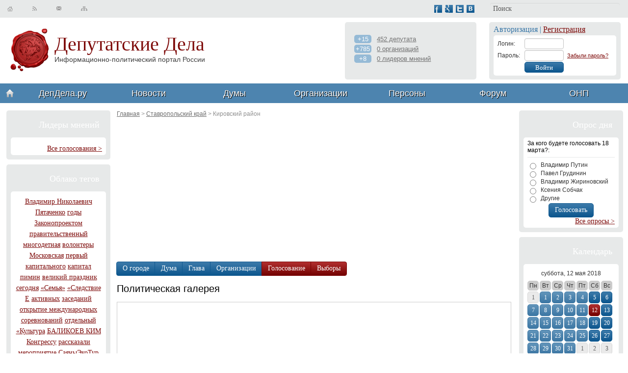

--- FILE ---
content_type: text/html; charset=utf-8
request_url: https://depdela.ru/obl-kctav/town-kirovskyi-rajon
body_size: 9484
content:
<!DOCTYPE html PUBLIC "-//W3C//DTD XHTML 1.0 Transitional//EN" "http://www.w3.org/TR/xhtml1/DTD/xhtml1-transitional.dtd"><html xmlns="http://www.w3.org/1999/xhtml">
<head>

	<meta content="text/html; charset=utf-8" http-equiv="Content-Type"/>
	<meta name="msvalidate.01" content="0BE4BCDCE77B74C315AA569C0346D15F">
	<meta name="robots" content="index, follow"><meta name="description" content="Кировский район,Кировский район на ДепДела.ру,экспертное мнение по депутатам и Кировский район,видные политические деятели их публикации, фотографии и подробные биографии">
	<meta name="keywords" content="Кировский район,Кировский район на ДепДела.ру,депутат,депдела,политика,лидеры, общественного, мнения,общественно,политические,организации,политические,организации,результаты,выборов,статистика,депутата,рейтинг,депутата,политическая,социология,выборы,дума,политик,политические, новости,оппозиция,партии,видные политические деятели,биографии политиков,публикации политиков,фотографии политиков">
	<meta name="author" content="ДепДела.ру | Депутатские дела">
	<meta name="geo.placename" content="Москва">
	<meta http-equiv="Content-Language" content="ru">
	<link rel="icon" href="/uploads/favicon.ico" type="image/x-icon">
	<link rel="shortcut icon" href="/uploads/favicon.ico" type="image/x-icon">
	<title>Кировский район | ДепДела.ру</title>
	<link rel="stylesheet" href="/skins/css/c.css"> 
	</head>
<body><!-- Yandex.RTB -->
<script>window.yaContextCb=window.yaContextCb||[]</script>
<script src="https://yandex.ru/ads/system/context.js" async></script>
	<div class="wrap">	
		<!-- toline -->		
		<div class="topline">	
			<div class="search">			
				<form method="get" action="/search" class="cms_form">
					<input type="text" class="search-input" name="p" value="Поиск" confirm="Поиск"/>
				</form>		
			</div>	
			<div class="soc">
				<a href="/main/pages/link/?link=http://www.facebook.com/depdela" title="ДепДела.ру Facebook"><img src="/uploads/i/fb.png" alt="ДепДела.ру в Facebook | " title="ДепДела.ру в Facebook | "/></a>&nbsp;			<a href="/"><img src="/uploads/i/google.png" alt="ДепДела.ру в Google Плюс | " title="ДепДела.ру в Google Плюс | "/></a>&nbsp;			<a href="/main/pages/link/?link=http://twitter.com/depdela"><img src="/uploads/i/twitter.png" alt="ДепДела.ру в Твиттере | " title="ДепДела.ру в Твиттере | "/></a>&nbsp;			<a href="/main/pages/link/?link=http://vk.com/depdela"><img src="/uploads/i/vk.png" alt="ДепДела.ру в ВКонтакте | " title="ДепДела.ру в ВКонтакте | "/></a>		
			</div> 		
			<div class="quick">			
				<a href="/" title="Главная страница ДепДела.ру"><img src="/uploads/i/home-icon2.png" alt="Главная страница ДепДела.ру"/></a>			<a href="/"><img src="/uploads/i/rss-icon.png" alt=""/></a> <a href="/index/uslugi/feedback" title="Служба поддержки"><img src="/uploads/i/email-icon.png" alt="Служба поддержки"/></a>			
				<a href="/sitemap" title="Карта сайта"><img src="/uploads/i/map-icon.png" alt="Карта сайта"/></a>	
			</div>	
		</div>
		<!-- topline end -->	
		<!-- header -->	
		<div class="header">		
			<div class="logo">			
				<a href="/" title="ДепДела.ру - информационно-политический портал РФ"><img src="/uploads/i/logo.png" alt="ДепДела.ру - информационно-политический портал России" title="ДепДела.ру - справочник депутатов, партий и персон РФ"/></a>			
				<span class="logo-text">				
					<a href="/" title="Депутатские дела - ДепДела.ру"><strong>Депутатские Дела</strong></a><br/>				
					<a href="/" title="Депутатские дела - ДепДела.ру"><em>Информационно-политический портал России</em></a>			
				</span>	
			</div>
			<!-- login box -->				
			<div class="login-box hbox">						
							
					<div class="head">Авторизация | <a href="/main/main/register">Регистрация</a></div>				
										
				<div class="white-block">			
								
						<form class="form_login" action="/main/main/login" method="POST" id="form_login">				
							<div class="group row">					
								<div class="label cell">Логин:</div>
								<div class="input cell"><input type="text" class="input-block" name="name"/></div>
								<div class="quiestion cell"><a href="/main/main/password_recovery"></a></div>				
							</div>				
							<div class="group row">				
								<div class="label cell">Пароль:</div>
								<div class="input cell"><input type="password" class="input-block" name="password"/></div>
								<div class="quiestion cell"><a href="/main/main/password_recovery">Забыли пароль?</a></div>				
							</div>				
							<div class="group row">			
								<div class="label cell"></div><div class="input cell"><input type="submit" value="Войти" class="btn btn-small input-block"/></div>				
							</div>		
						</form>			
									
				</div>		
			</div>		
			<!-- login box end -->				
			<!-- deputes -->			
			<div class="deps-box hbox">		
				<div class="list">					
					<div><span>+15</span> <a href="/gosduma" title="Депутатов в государственной думе">452 депутата</a></div>				
					<div><span>+785</span> <a href="/orgs/federal" title="Организаций федерального уровня">0 организаций</a></div>				
					<div><span>+8</span> <a href="/lom/federal" title="Лидеров общественного мнения федерального уровня">0 лидеров мнений</a></div>			
				</div>		
			</div>			
			<!-- deputes end -->	
		</div>	
		<!-- header end -->	
		<!-- nav -->		
		<div class="nav">		
			<ul>			
				<li class="first"><a href="/"><span><img src="/uploads/i/home-icon1.png" alt=""/></span></a></li>			
				<li><a href="/depdela"><span>ДепДела.ру</span></a></li>			
				<li><a href="/news"><span>Новости</span></a>				
				<ul>				
					<li><a href="/news/regions" title="Региональные новости">По регионам</a></li>										
					<li><a href="/news/orgs">По организациям</a></li>					
					<li><a href="/news/twitter" title="Twitter ДепДела.ру">Твиттер</a></li>				
				</ul>		
				</li>			
				<li><a href="/dic/dumas" title="ГосДума"><span>Думы</span></a>                        
					<ul>                               
						<li><a href="/gosduma" title="ГосДума">Гос Дума</a></li>                               
						<li><a href="/gosduma/regions" title="Региональные думы">Думы субъектов РФ</a></li>                                
						<li><a href="/gosduma/towns" title="Думы муниципалитетов">Думы муниципалитетов</a></li>                        
					</ul>                  
				</li>                        			
				<li><a href="/orgs" title="Организации"><span>Организации</span></a>                             
					<ul>				
						<li><a href="/orgs/federal" title="Организации Федерального уровня">Федерального уровня</a></li>                            
						<li><a href="/orgs/regions" title="Организации уровня субъектов РФ">Уровня субъектов РФ</a></li>                                 
						<li><a href="/orgs/towns" title="Организации уровня муниципалитетов РФ">Уровня муниципалитетов</a></li>                          			     
					</ul>                       
				</li>			
				<!--			<li><a href="/lom" title="Лидеры Общественных Мнений"><span>Л.О.М.</span></a>                             <ul>				<li><a href="/lom/federal" title="Л.О.М. Федерального уровня">Федерального уровня</a></li>                                    <li><a href="/lom/regions" title="Л.О.М. уровня субъектов РФ">Уровня субъектов РФ</a></li>                                 <li><a href="/lom/towns" title="Л.О.М. уровня муниципалитетов РФ">Уровня муниципалитетов</a></li>                          			      </ul>                        </li>-->			
				<li><a href="/persons" title="Персоны"><span>Персоны</span></a></li>			
				<li><a href="/forum" title="Форум ДепДела.ру"><span>Форум</span></a>                             
					<ul>
						<li><a href="/blogs" title="Блоги пользователей">Блоги пользователей</a></li>
						<li><a href="/corporative/blogs" title="Блоги организаций">Блоги организаций</a></li>
					</ul>
				</li>
				<li class="last"><a href="/onp" title="Особенности Национальной Политики"><span>ОНП</span></a>
					<ul>
						<li><a href="/onp/polit-umor" title="Полит юмор">Полит юмор</a></li>
						<li><a href="/onp/demotivators" title="Демотиваторы">Демотиваторы</a></li>
						<li><a href="/onp/virageniya" title="Крылатые выражения">Крылатые выражения</a></li>
						<li><a href="/onp/lozungi" title="Лозунги">Лозунги</a></li>
						<li><a href="/onp/citats" title="Цитаты">Цитаты</a></li>
					</ul>
				</li>
			</ul>
		</div>	
		<!-- nav end -->	
		<!-- left -->		
		<div class="left">
			<!-- leaders -->
			<div class="block">
				<div class="block-header block-header2">Лидеры мнений</div>
				<div class="big">
					<div class="white-block">
												<div class="banner"></div>						<div class="all"><a href="/all_golos">Все голосования &gt;</a></div>
					</div>
				</div>
			</div>
			<!-- leaders end -->
						<!-- tags -->
			<div class="block">
				<div class="block-header">Облако тегов</div>
				<div class="big">
					<div class="white-block tags"><a href="/search?p=Владимир Николаевич Пятаченко">Владимир Николаевич Пятаченко</a> <a href="/search?p=годы">годы</a> <a href="/search?p=Законопроектом">Законопроектом</a> <a href="/search?p=правительственный">правительственный</a> <a href="/search?p=многодетная">многодетная</a> <a href="/search?p= волонтеры"> волонтеры</a> <a href="/search?p=Московская">Московская</a> <a href="/search?p= первый"> первый</a> <a href="/search?p= капитального"> капитального</a> <a href="/search?p= капитал"> капитал</a> <a href="/search?p=пимин">пимин</a> <a href="/search?p=великий праздник">великий праздник</a> <a href="/search?p= сегодня"> сегодня</a> <a href="/search?p=«Семья»">«Семья»</a> <a href="/search?p= «Следствие"> «Следствие</a> <a href="/search?p=Е">Е</a> <a href="/search?p=активных">активных</a> <a href="/search?p= заседаний"> заседаний</a> <a href="/search?p=открытие международных соревнований">открытие международных соревнований</a> <a href="/search?p=отдельный">отдельный</a> <a href="/search?p=«Культура">«Культура</a> <a href="/search?p=БАЛИКОЕВ КИМ">БАЛИКОЕВ КИМ</a> <a href="/search?p=Конгрессу">Конгрессу</a> <a href="/search?p=рассказали">рассказали</a> <a href="/search?p=мероприятие">мероприятие</a> <a href="/search?p= СаяныЭкоТур"> СаяныЭкоТур</a> <a href="/search?p=регулирующий">регулирующий</a> <a href="/search?p=безработица">безработица</a> <a href="/search?p==район">=район</a> <a href="/search?p=накануне">накануне</a> <a href="/search?p=тридцать">тридцать</a> <a href="/search?p=социально-экономическое развитие">социально-экономическое развитие</a> <a href="/search?p=газеты">газеты</a> <a href="/search?p=Процедура">Процедура</a> <a href="/search?p=учениками">учениками</a> <a href="/search?p=заседание штаба по подготовке к зиме">заседание штаба по подготовке к зиме</a> <a href="/search?p= здоровая молодежь"> здоровая молодежь</a> <a href="/search?p=Литвинов дмитрий">Литвинов дмитрий</a> <a href="/search?p=женат">женат</a> <a href="/search?p= Руслан"> Руслан</a> </div>
				</div>
			</div>
						<!-- tags end -->
			<!-- stats -->
			<div class="block">
				<div class="block-header">Статистика сайта</div>
				<div class="big"><div class="white-block stats">

<script type="text/javascript">
	var _gaq = _gaq || [];
	_gaq.push(['_setAccount', 'UA-33679234-1']);
	_gaq.push(['_trackPageview']);
	(function() {
		var ga = document.createElement('script'); ga.type = 'text/javascript'; ga.async = true;
		ga.src = ('http:' == document.location.protocol ? 'http://ssl' : 'http://www') + '.google-analytics.com/ga.js';
		var s = document.getElementsByTagName('script')[0]; s.parentNode.insertBefore(ga, s);
	})();
</script>	
					
</div></div>
			</div>
				<!-- stats end -->
			</div>
			<!-- left end -->
			<!-- right -->
			<div class="right">
				<!-- poll -->
									<div class="block">
						<div class="block-header block-header2">Опрос дня</div>
						<div class="big">
							<div class="white-block poll" id="vote_block">
																	<form name="vote" name="vote" id="vote" method="POST">
										<div class="head">За кого будете голосовать 18 марта?:</div>
										<input type="hidden" name="vote_id" value="11"/>
																					<div class="radio"><input type="radio" name="r1" id="r1" value="37"/> <label for="r1">Владимир Путин</label></div>
																					<div class="radio"><input type="radio" name="r1" id="r1" value="38"/> <label for="r1">Павел Грудинин</label></div>
																					<div class="radio"><input type="radio" name="r1" id="r1" value="39"/> <label for="r1">Владимир Жириновский</label></div>
																					<div class="radio"><input type="radio" name="r1" id="r1" value="40"/> <label for="r1">Ксения Собчак</label></div>
																					<div class="radio"><input type="radio" name="r1" id="r1" value="41"/> <label for="r1">Другие</label></div>
																				<div class="center"><input type="submit" value="Голосовать" class="btn" onclick="ajax_vote(); return false;"/></div>
									</form>
																		<div class="all"><a href="/vote" title="Все политические опросы на портале ДепДела.ру">Все опросы &gt;</a></div>
								</div>
							</div>
						</div>
													<!-- poll end -->
							<!-- calendar -->
							<div class="block">
								<div class="block-header">Календарь</div>
								<div class="big">
									<div class="white-block calendar">
										<div class="current">суббота, 12 мая 2018</div>
										<div class="days">
											<span>Пн</span><span>Вт</span><span>Ср</span><span>Чт</span><span>Пт</span><span>Сб</span><span>Вс</span>
										</div>
										<div class="dates">
											<a href="#" class="btn disabled">1</a><a href="/calendar/events/2018-05-1" class="btn ">1</a><a href="/calendar/events/2018-05-2" class="btn ">2</a><a href="/calendar/events/2018-05-3" class="btn ">3</a><a href="/calendar/events/2018-05-4" class="btn ">4</a><a href="/calendar/events/2018-05-5" class="btn we ">5</a><a href="/calendar/events/2018-05-6" class="btn we ">6</a><a href="/calendar/events/2018-05-7" class="btn ">7</a><a href="/calendar/events/2018-05-8" class="btn ">8</a><a href="/calendar/events/2018-05-9" class="btn ">9</a><a href="/calendar/events/2018-05-10" class="btn ">10</a><a href="/calendar/events/2018-05-11" class="btn ">11</a><a href="/calendar/events/2018-05-12" class="btn we  btn-style2">12</a><a href="/calendar/events/2018-05-13" class="btn we ">13</a><a href="/calendar/events/2018-05-14" class="btn ">14</a><a href="/calendar/events/2018-05-15" class="btn ">15</a><a href="/calendar/events/2018-05-16" class="btn ">16</a><a href="/calendar/events/2018-05-17" class="btn ">17</a><a href="/calendar/events/2018-05-18" class="btn ">18</a><a href="/calendar/events/2018-05-19" class="btn we ">19</a><a href="/calendar/events/2018-05-20" class="btn we ">20</a><a href="/calendar/events/2018-05-21" class="btn ">21</a><a href="/calendar/events/2018-05-22" class="btn ">22</a><a href="/calendar/events/2018-05-23" class="btn ">23</a><a href="/calendar/events/2018-05-24" class="btn ">24</a><a href="/calendar/events/2018-05-25" class="btn ">25</a><a href="/calendar/events/2018-05-26" class="btn we ">26</a><a href="/calendar/events/2018-05-27" class="btn we ">27</a><a href="/calendar/events/2018-05-28" class="btn ">28</a><a href="/calendar/events/2018-05-29" class="btn ">29</a><a href="/calendar/events/2018-05-30" class="btn ">30</a><a href="/calendar/events/2018-05-31" class="btn ">31</a><a href="#" class="btn disabled">1</a><a href="#" class="btn disabled">2</a><a href="#" class="btn disabled">3</a>											<!--<a href="#" class="btn btn-style2">06</a> праздники-->
										</div>
										<div class="clearfix"></div>
										<div class="all">
																							<a href="/calendar" title="Все события">Все coбытия &gt;</a>
																					</div>
									</div>
								</div>
							</div>
							<!-- calendar end -->
							<!-- calendar end -->
															<!-- calendar -->
								<div class="block">
									<div class="block-header">Ставропольский край</div>
									<div class="big">
										<div class="white-block calendar">
											<div class="item">
														<div class="region"> <a href="/obl-kctav/town-aleksandrovskyy-rajon" title="Город Александровский район Александровский район">Александровский район</a></div>
													  </div><div class="item">
														<div class="region"> <a href="/obl-kctav/town-andropovskij-rajon" title="Город Андроповский район Андроповский район">Андроповский район</a></div>
													  </div><div class="item">
														<div class="region"> <a href="/obl-kctav/town-apanasenkovskij-rajon" title="Город Апанасенковский район Апанасенковский район">Апанасенковский район</a></div>
													  </div><div class="item">
														<div class="region"> <a href="/obl-kctav/town-arzgirskij-rajon" title="Город Арзгирский район Арзгирский район">Арзгирский район</a></div>
													  </div><div class="item">
														<div class="region"> <a href="/obl-kctav/town-blagodarnenskij-rajon" title="Город Благодарненский район Благодарненский район">Благодарненский район</a></div>
													  </div><div class="item">
														<div class="region"> <a href="/obl-kctav/town-budonnovsk" title="Город Будённовск Будённовск">Будённовск</a></div>
													  </div><div class="item">
														<div class="region"> <a href="/obl-kctav/town-budonnovskij-rajon" title="Город Будённовский район Будённовский район">Будённовский район</a></div>
													  </div><div class="item">
														<div class="region"> <a href="/obl-kctav/town-georgijevsk" title="Город Георгиевск Георгиевск">Георгиевск</a></div>
													  </div><div class="item">
														<div class="region"> <a href="/obl-kctav/town-georgijevskij-rajon" title="Город Георгиевский район Георгиевский район">Георгиевский район</a></div>
													  </div><div class="item">
														<div class="region"> <a href="/obl-kctav/town-gracovskij-rajon" title="Город Грачёвский район Грачёвский район">Грачёвский район</a></div>
													  </div><div class="item">
														<div class="region"> <a href="/obl-kctav/town-essent" title="Город Ессентуки Ессентуки">Ессентуки</a></div>
													  </div><div class="item">
														<div class="region"> <a href="/obl-kctav/town-zeleznovodsk" title="Город Железноводск Железноводск">Железноводск</a></div>
													  </div><div class="item">
														<div class="region"> <a href="/obl-kctav/town-izobilnenskij-rajon" title="Город Изобильненский район Изобильненский район">Изобильненский район</a></div>
													  </div><div class="item">
														<div class="region"> <a href="/obl-kctav/town-ipatovskij-rajon" title="Город Ипатовский район Ипатовский район">Ипатовский район</a></div>
													  </div><div class="item">
														<div class="region"> <a href="/obl-kctav/town-kirovskyi-rajon" title="Город Кировский район Кировский район">Кировский район</a></div>
													  </div><div class="item">
														<div class="region"> <a href="/obl-kctav/town-kislovod" title="Город Кисловодск Кисловодск">Кисловодск</a></div>
													  </div><div class="item">
														<div class="region"> <a href="/obl-kctav/town-kocubejevskij-rajon" title="Город Кочубеевский район Кочубеевский район">Кочубеевский район</a></div>
													  </div><div class="item">
														<div class="region"> <a href="/obl-kctav/town-krasnogvardejskiy-rajon" title="Город Красногвардейский район Красногвардейский район">Красногвардейский район</a></div>
													  </div><div class="item">
														<div class="region"> <a href="/obl-kctav/town-kurskij-rajon" title="Город Курский район Курский район">Курский район</a></div>
													  </div><div class="item">
														<div class="region"> <a href="/obl-kctav/town-levokumskij-rajon" title="Город Левокумский район Левокумский район">Левокумский район</a></div>
													  </div><div class="item">
														<div class="region"> <a href="/obl-kctav/town-lermontov" title="Город Лермонтов Лермонтов">Лермонтов</a></div>
													  </div><div class="item">
														<div class="region"> <a href="/obl-kctav/town-mineralovodskij-rajon" title="Город Минераловодский район Минераловодский район">Минераловодский район</a></div>
													  </div><div class="item">
														<div class="region"> <a href="/obl-kctav/town-nevin" title="Город Невинномысск Невинномысск">Невинномысск</a></div>
													  </div><div class="item">
														<div class="region"> <a href="/obl-kctav/town-neftekumskij-rajon" title="Город Нефтекумский район Нефтекумский район">Нефтекумский район</a></div>
													  </div><div class="item">
														<div class="region"> <a href="/obl-kctav/town-novoaleksandrovskij-rajon" title="Город Новоалександровский район Новоалександровский район">Новоалександровский район</a></div>
													  </div><div class="item">
														<div class="region"> <a href="/obl-kctav/town-novoselickij-rajon" title="Город Новоселицкий район Новоселицкий район">Новоселицкий район</a></div>
													  </div><div class="item">
														<div class="region"> <a href="/obl-kctav/town-petrovsky-rajon" title="Город Петровский район Петровский район">Петровский район</a></div>
													  </div><div class="item">
														<div class="region"> <a href="/obl-kctav/town-predgornyj-rajon" title="Город Предгорный район Предгорный район">Предгорный район</a></div>
													  </div><div class="item">
														<div class="region"> <a href="/obl-kctav/town-pyatigor" title="Город Пятигорск Пятигорск">Пятигорск</a></div>
													  </div><div class="item">
														<div class="region"> <a href="/obl-kctav/town-sovetsy-rajon" title="Город Советский район Советский район">Советский район</a></div>
													  </div><div class="item">
														<div class="region"> <a href="/obl-kctav/town-stavr" title="Город Ставрополь Ставрополь">Ставрополь</a></div>
													  </div><div class="item">
														<div class="region"> <a href="/obl-kctav/town-stepnovskij-rajon" title="Город Степновский район Степновский район">Степновский район</a></div>
													  </div><div class="item">
														<div class="region"> <a href="/obl-kctav/town-trunovskij-rajon" title="Город Труновский район Труновский район">Труновский район</a></div>
													  </div><div class="item">
														<div class="region"> <a href="/obl-kctav/town-turkmenskij-rajon" title="Город Туркменский район Туркменский район">Туркменский район</a></div>
													  </div><div class="item">
														<div class="region"> <a href="/obl-kctav/town-spakovskij-rajon" title="Город Шпаковский район Шпаковский район">Шпаковский район</a></div>
													  </div>										</div>
									</div>
								</div>
								<!-- calendar end -->
																<div class="block">
									<div class="block-header">ВКонтакте: </div>
									<div class="big" id="vkcg"></div>
								</div>
								<!-- alaytics -->
								<div class="block">
									<div class="block-header">Аналитика и статистика</div>
									<div class="big">
										<div class="white-block analytics">
											<a href="/analitycs"><img src="/skins/img/i/test/d1.png" alt="Статистика и аналитика портала ДепДела.ру"/></a>
											<a href="/analitycs"><img src="/skins/img/i/test/d2.png" alt="Статистика и аналитика портала ДепДела.ру"/></a>
											<div class="all"><a href="/analitycs" title="Еще больше статистики и аналитики на портале ДепДела.ру">Еще &gt;</a></div>
										</div>
									</div>
								</div>
								<!-- analytics end -->
								<div class="banner">


<!-- Banner200to200 -->


</div>


<div class="banner">


<!-- Тестовый -->


</div>


								<div class="block">
									<div class="block-header">Полезное: </div>
									<div class="big"></div>
								</div>
							</div>	
							<!-- right end -->	
							<!-- middle -->
							<div class="middle"><div class="breadcrumbs"><a href="/">Главная</a> &gt; <a href="/obl-kctav">Ставропольский край</a> &gt; <span class="lastitem"> Кировский район </span></div>

<div class="block-header"></div>

<div class="region-block"></div>	

<!-- region -->	

<div class="btn-group">

	<a href="/obl-kctav/town-kirovskyi-rajon/about" class="btn" title="О Кировский район">О городе</a><a href="/obl-kctav/town-kirovskyi-rajon/duma" class="btn">Дума</a><a href="/obl-kctav/town-kirovskyi-rajon/glava" class="btn">Глава</a><a href="/obl-kctav/town-kirovskyi-rajon/orgs" class="btn">Организации</a><a href="/obl-kctav/town-kirovskyi-rajon/golosovanie" class="btn btn-style2">Голосование</a><a href="/obl-kctav/town-kirovskyi-rajon/vibory" class="btn btn-style2">Выборы</a>

</div>

<!-- region end -->

<!-- gallery -->

<div class="block-header">Политическая галерея</div>		

<div class="polit-gallery">

	<div class="dep-gallery">

		<div id="dgallery">

			<ul class="carousel">

			
			</ul>

			</div>

			<a href="#" class="prev" id="prv">&nbsp;</a><a href="#" class="next" id="nxt">&nbsp;</a>		

	</div>

</div>	

<br/>

<div class="btn-group"><a href="/allfoto" class="btn" title="Все фотографии">Все фотографии</a><a href="/persons" class="btn" title="Все персоны">Все персоны</a></div>

<!-- gallery end -->




		

<!-- experts -->

<div class="experts">

<div class="block-header">Лучшие эксперты на сайте</div>		



			<div class="item">

				<div class="img"><div class="pro">&nbsp;</div><img src="/uploads/images/users/big_default.png" alt="" height="80px" width="80px"/></div>

				<div class="data"><a href="/users/obzorshik">obzorshik</a><br/><span></span></div>

			</div>

			

			<div class="item">

				<div class="img"><div class="pro">&nbsp;</div><img src="/uploads/images/users/big_bf0907acc4a23655331d1b0cf52db24c.png" alt="" height="80px" width="80px"/></div>

				<div class="data"><a href="/users/depdela">depdela</a><br/><span></span></div>

			</div>

			

			<div class="item">

				<div class="img"><div class="pro">&nbsp;</div><img src="/uploads/images/users/big_default.png" alt="" height="80px" width="80px"/></div>

				<div class="data"><a href="/users/rodina">rodina</a><br/><span></span></div>

			</div>

			

			<div class="item">

				<div class="img"><div class="pro">&nbsp;</div><img src="/uploads/images/users/big_89486dbdbca845e51eedd7cab0c3526d.jpeg" alt="" height="80px" width="80px"/></div>

				<div class="data"><a href="/users/andrew_tsarkov">andrew_tsarkov</a><br/><span></span></div>

			</div>

			

			<div class="item">

				<div class="img"><div class="pro">&nbsp;</div><img src="/uploads/images/users/big_default.png" alt="" height="80px" width="80px"/></div>

				<div class="data"><a href="/users/Cyrax_man">Cyrax_man</a><br/><span></span></div>

			</div>

			
</div>		

<div class="all"><a href="/index/uslugi/start-expert" title="Стать экспертом">Присоединиться &gt;</a></div>

<!-- experts end -->

		



<table cellpadding="0" cellspacing="0" style="width:100%">

	<tr>

		<td style="width:48.5%">

			<div class="block-header big-header">Самые свежие новости <a href="/rss/news/" title="RSS Новости"><img src="http://i.depdela.ru/uploads/i/rss.png" alt="RSS Новости"/></a></div> 			

		</td>

		<td style="width:3%">&nbsp;</td>

		<td style="width:48.5%">

			<div class="block-header big-header">Самые свежие Блоги <a href="/rss/blogs/" title="RSS Блоги"><img src="http://i.depdela.ru/uploads/i/rss.png" alt="RSS Блоги"/></a></div>		

		</td>

	</tr>

	
</table>





<div class="block-header big-header">

	Самые свежие ДепДела <a href="/rss/depdela/" title="RSS ДепДела"><img src="http://i.depdela.ru/uploads/i/rss.png" alt="RSS ДепДела"/></a>

</div> 			

<div class="news">

	 	

</div></div>
							<!-- middle end -->	
							<div class="clearfix"></div>	<br/>
							<div class="regions-list">
								<div class="inner">
									<a href="/obl-kctav/town-aleksandrovskyy-rajon" title="Александровский район">Александровский район</a> <a href="/obl-kctav/town-andropovskij-rajon" title="Андроповский район">Андроповский район</a> <a href="/obl-kctav/town-apanasenkovskij-rajon" title="Апанасенковский район">Апанасенковский район</a> <a href="/obl-kctav/town-arzgirskij-rajon" title="Арзгирский район">Арзгирский район</a> <a href="/obl-kctav/town-blagodarnenskij-rajon" title="Благодарненский район">Благодарненский район</a> <a href="/obl-kctav/town-budonnovsk" title="Будённовск">Будённовск</a> <a href="/obl-kctav/town-budonnovskij-rajon" title="Будённовский район">Будённовский район</a> <a href="/obl-kctav/town-georgijevsk" title="Георгиевск">Георгиевск</a> <a href="/obl-kctav/town-georgijevskij-rajon" title="Георгиевский район">Георгиевский район</a> <a href="/obl-kctav/town-gracovskij-rajon" title="Грачёвский район">Грачёвский район</a> <a href="/obl-kctav/town-essent" title="Ессентуки">Ессентуки</a> <a href="/obl-kctav/town-zeleznovodsk" title="Железноводск">Железноводск</a> <a href="/obl-kctav/town-izobilnenskij-rajon" title="Изобильненский район">Изобильненский район</a> <a href="/obl-kctav/town-ipatovskij-rajon" title="Ипатовский район">Ипатовский район</a> <a href="/obl-kctav/town-kirovskyi-rajon" title="Кировский район">Кировский район</a> <a href="/obl-kctav/town-kislovod" title="Кисловодск">Кисловодск</a> <a href="/obl-kctav/town-kocubejevskij-rajon" title="Кочубеевский район">Кочубеевский район</a> <a href="/obl-kctav/town-krasnogvardejskiy-rajon" title="Красногвардейский район">Красногвардейский район</a> <a href="/obl-kctav/town-kurskij-rajon" title="Курский район">Курский район</a> <a href="/obl-kctav/town-levokumskij-rajon" title="Левокумский район">Левокумский район</a> <a href="/obl-kctav/town-lermontov" title="Лермонтов">Лермонтов</a> <a href="/obl-kctav/town-mineralovodskij-rajon" title="Минераловодский район">Минераловодский район</a> <a href="/obl-kctav/town-nevin" title="Невинномысск">Невинномысск</a> <a href="/obl-kctav/town-neftekumskij-rajon" title="Нефтекумский район">Нефтекумский район</a> <a href="/obl-kctav/town-novoaleksandrovskij-rajon" title="Новоалександровский район">Новоалександровский район</a> <a href="/obl-kctav/town-novoselickij-rajon" title="Новоселицкий район">Новоселицкий район</a> <a href="/obl-kctav/town-petrovsky-rajon" title="Петровский район">Петровский район</a> <a href="/obl-kctav/town-predgornyj-rajon" title="Предгорный район">Предгорный район</a> <a href="/obl-kctav/town-pyatigor" title="Пятигорск">Пятигорск</a> <a href="/obl-kctav/town-sovetsy-rajon" title="Советский район">Советский район</a> <a href="/obl-kctav/town-stavr" title="Ставрополь">Ставрополь</a> <a href="/obl-kctav/town-stepnovskij-rajon" title="Степновский район">Степновский район</a> <a href="/obl-kctav/town-trunovskij-rajon" title="Труновский район">Труновский район</a> <a href="/obl-kctav/town-turkmenskij-rajon" title="Туркменский район">Туркменский район</a> <a href="/obl-kctav/town-spakovskij-rajon" title="Шпаковский район">Шпаковский район</a> 								</div>	
							</div>	
							<!-- footer -->
							<div class="footer">
								<div class="copy">©2011-2018									<a href="/" title="ДепДела.ру">«ДепДела.ру»</a><br/>
									<a href="/" title="Депутатские дела">«Депутатские дела»</a><br/>
									<a href="/main/pages/contacts" title="Контакты и реквизиты">Контакты и реквизиты</a><br/>
									<a href="/feedback" title="Служба поддержки">Служба поддержки</a><br/>
									<a href="/" title="Мобильная версия">Мобильная версия</a><br/><br/>
									<a href="/main/main/login" title="Вход на ДепДела.ру">Вход</a><br/>
									<a href="/main/main/register" title="Регистрация на ДепДела.ру">Регистрация</a><br/>
									<span id="date73"></span>
								</div>
								<div class="footer-nav">
									<div class="block-header">Разделы</div>
									<ul>
										<li><a href="/qa" title="Q&amp;A">Q&A;</a></li>
										<li><a href="/blogs" title="Блоги">Блоги</a></li>
										<li><a href="/forum" title="Форум">Форум</a></li>
										<li><a href="/sites" title="Каталог сайтов">Каталог сайтов</a></li>
										<li><a href="/calendar" title="События">События</a></li>
										<li><a href="/orgs" title="Организации">Организации</a></li>
										<li><a href="/job" title="Работа">Работа</a></li>
										<li><a href="/users" title="Пользователи">Пользователи</a></li>
									</ul>
								</div>
								<div class="footer-nav">
									<div class="block-header">Посты</div>
									<ul>
										<li><a href="#" title="Лучшие">Лучшие</a></li>
										<li><a href="#" title="Тематические">Тематические</a></li>
										<li><a href="#" title="Корпоративные">Корпоративные</a></li>
										<li><a href="#" title="Песочница">Песочница</a></li>
									</ul>
								</div>
								<div class="footer-nav">
									<div class="block-header">Инфо</div>
									<ul>
										<li><a href="/main/pages/about" title="О сайте">О сайте</a></li>
										<li><a href="/main/pages/rules" title="Правила">Правила</a></li>
										<li><a href="/main/pages/help" title="Помощь">Помощь</a></li>
										<li><a href="/main/pages/agreement" title="Соглашение">Соглашение</a></li>
										<li><a href="/main/pages/statistic" title="Статистика">Статистика</a></li>
									</ul>
								</div>
								<div class="footer-nav">
									<div class="block-header">Услуги</div>
									<ul>
										<li><a href="/main/pages/adv" title="Реклама">Реклама</a></li>
										<li><a href="#" title="Корпоративные пакеты">Корпоративные пакеты</a></li>
										<li><a href="/uslugi/persons" title="Имиджевые услуги (продвижение) для персоны">Персонам</a></li>
										<li><a href="#" title="Семинары">Семинары</a></li>
										<li><a href="/uslugi" title="Услуги">Услуги</a></li>
										<li><a href="#" title="Спецпроекты">Спецпроекты</a></li>
										<li><a href="/index/sites/add-catalog-sites" title="Размещение в каталоге сайтов ДепДела.ру">Размещение в каталоге</a></li>
										<li><a href="/api" title="API проекта">API проекта</a></li>
									</ul>
								</div>
								<div class="clearfix"></div>
								<div>
									<script id="top100Counter" type="text/javascript" src="https://counter.rambler.ru/top100.jcn?2783749"></script><span style="display:none"><noscript><a href="#"><img src="http://counter.rambler.ru/top100.cnt?2783749" alt="Rambler's Top100"/></a></noscript>			</div>		</div>				<!-- footer end -->					</div><script type="text/javascript" src="https://i.depdela.ru/skins/js/jquery.js"></script><script type="text/javascript" src="https://i.depdela.ru/uploads/lib/jqueryui/js/jquery-ui-1.8.24.custom.min.js"></script><script type="text/javascript">$(function() {$(".meter > span").each(function() {	$(this)		.data("origWidth", $(this).width())		.width(0)		.animate({			width: $(this).data("origWidth")		}, 1200);	});});</script>					<script src="/obl-kctav/carusel.js" charset="utf-8"></script>
			<script src="https://i.depdela.ru/skins/js/carusel.js" charset="utf-8"></script><script src="https://i.depdela.ru/skins/js/curl/curl.js" type="text/javascript"></script><script type="text/javascript">var vkc;var vkcg;function loadvkc() {	if (vkc) return;	var script = document.createElement("script");	script.setAttribute("type", "text/javascript");	script.setAttribute("src", "http://vk.com/js/api/openapi.js?66");	document.getElementsByTagName("head")[0].appendChild(script);	script.onload = function () {		$("#vkc").html('<span id="vk_like"></span> ');		vkc = true;		VK.init({apiId: 3253143,onlyWidgets: true});		VK.Widgets.Like("vk_like", {type: "mini", height: 20})	}};function loadvkcg() {	if (vkcg) return;	var script = document.createElement("script");	script.setAttribute("type", "text/javascript");	script.setAttribute("src", "http://vk.com/js/api/openapi.js?95");	document.getElementsByTagName("head")[0].appendChild(script);	script.onload = function () {		$("#vkcg").html('<span id="vk_group"></span> ');		vkcg = true;		VK.Widgets.Group("vk_group", {mode: 0, width: "200", height: "300", color1: 'FFFFFF', color2: '2B587A', color3: '186095'}, 52443741);	}};$(function(){loadvkc();loadvkcg();});var reformalOptions = {project_id: 94473,project_host: "depdela.reformal.ru",tab_orientation: "left",tab_indent: "50%",tab_bg_color: "#d10404",tab_border_color: "#FFFFFF",tab_image_url: "http://tab.reformal.ru/T9GC0LfRi9Cy0Ysg0Lgg0L%252FRgNC10LTQu9C%252B0LbQtdC90LjRjw==/FFFFFF/4bfb34d91c8d7fb481972ca3c84aec38/left/0/tab.png",tab_border_width: 1};    (function() {var script = document.createElement('script');script.type = 'text/javascript'; script.async = true;script.src = ('http:' == document.location.protocol ? 'http://' : 'http://') + 'media.reformal.ru/widgets/v3/reformal.js';document.getElementsByTagName('head')[0].appendChild(script);})();</script><noscript><a href="#"><img src="http://media.reformal.ru/reformal.png"/></a><a href="#">Oтзывы и предложения для ДепДела.ру</a></noscript><script type="text/javascript" src="/skins/js/site.js"></script><script type="text/javascript" src="/skins/js/script.js"></script><script type="text/javascript">system_site.cur_action='main_towns_index';</script>
								<!--bc9c7ab2--><!--bc9c7ab2--><!--3c7b565a--><!--3c7b565a--><!-- Yandex.RTB R-A-5263931-12 -->
<script>
window.yaContextCb.push(()=>{
	Ya.Context.AdvManager.render({
		"blockId": "R-A-5263931-12",
		"type": "fullscreen",
		"platform": "touch"
	})
})
</script>
<!-- Yandex.RTB R-A-5263931-13 -->
<script>
window.yaContextCb.push(()=>{
	Ya.Context.AdvManager.render({
		"blockId": "R-A-5263931-13",
		"type": "floorAd",
		"platform": "touch"
	})
})
</script>

<!-- Yandex.Metrika counter -->
<script type="text/javascript" >
   (function(m,e,t,r,i,k,a){m[i]=m[i]||function(){(m[i].a=m[i].a||[]).push(arguments)};
   m[i].l=1*new Date();
   for (var j = 0; j < document.scripts.length; j++) {if (document.scripts[j].src === r) { return; }}
   k=e.createElement(t),a=e.getElementsByTagName(t)[0],k.async=1,k.src=r,a.parentNode.insertBefore(k,a)})
   (window, document, "script", "https://mc.yandex.ru/metrika/tag.js", "ym");

   ym(95614831, "init", {
        clickmap:true,
        trackLinks:true,
        accurateTrackBounce:true
   });
</script>
<noscript><div><img src="https://mc.yandex.ru/watch/95614831" style="position:absolute; left:-9999px;" alt="" /></div></noscript>
<!-- /Yandex.Metrika counter --><script defer src="https://static.cloudflareinsights.com/beacon.min.js/vcd15cbe7772f49c399c6a5babf22c1241717689176015" integrity="sha512-ZpsOmlRQV6y907TI0dKBHq9Md29nnaEIPlkf84rnaERnq6zvWvPUqr2ft8M1aS28oN72PdrCzSjY4U6VaAw1EQ==" data-cf-beacon='{"version":"2024.11.0","token":"c796714663fd4461955968b1f5f8a27b","r":1,"server_timing":{"name":{"cfCacheStatus":true,"cfEdge":true,"cfExtPri":true,"cfL4":true,"cfOrigin":true,"cfSpeedBrain":true},"location_startswith":null}}' crossorigin="anonymous"></script>
</body>
								</html>

<!--
     -->

--- FILE ---
content_type: text/html; charset=utf-8
request_url: https://depdela.ru/obl-kctav/carusel.js
body_size: 15865
content:
<!DOCTYPE html PUBLIC "-//W3C//DTD XHTML 1.0 Transitional//EN" "http://www.w3.org/TR/xhtml1/DTD/xhtml1-transitional.dtd"><html xmlns="http://www.w3.org/1999/xhtml">
<head>

	<meta content="text/html; charset=utf-8" http-equiv="Content-Type"/>
	<meta name="msvalidate.01" content="0BE4BCDCE77B74C315AA569C0346D15F">
	<meta name="robots" content="index, follow"><meta name="description" content="Главная | ДепДела.ру - все о политике, депутатах и политических организациях. На данном сайте собрана информация по российским,региональным и городским политическим организациям и депутатам, в том числе и о Главная. ДепДела.ру - политическая социология,политическая аналитика. Экспертное мнение по депутатам и Главная,видные политические деятели их публикации, фотографии и подробные биографии">
	<meta name="keywords" content="Главная,депутат,депдела,политика,лидеры, общественного, мнения,общественно,политические,организации,политические,организации,результаты,выборов,статистика,депутата,рейтинг,депутата,политическая,социология,выборы,дума,политик,политические, новости,оппозиция,партии,видные политические деятели,биографии политиков,публикации политиков,фотографии политиков">
	<meta name="author" content="ДепДела.ру | Депутатские дела">
	<meta name="geo.placename" content="Москва">
	<meta http-equiv="Content-Language" content="ru">
	<link rel="icon" href="/uploads/favicon.ico" type="image/x-icon">
	<link rel="shortcut icon" href="/uploads/favicon.ico" type="image/x-icon">
	<title>Главная | ДепДела | Депутатские дела - депутат,депдела,политика,лидеры общественного мнения,общественно политические организации,политические организации,результаты выборов,статистика депутата,рейтинг депутата,политическая социология,выборы,дума,политик,политические новости,оппозиция,партии</title>
	<link rel="stylesheet" href="/skins/css/c.css"> 
	</head>
<body><!-- Yandex.RTB -->
<script>window.yaContextCb=window.yaContextCb||[]</script>
<script src="https://yandex.ru/ads/system/context.js" async></script>
	<div class="wrap">	
		<!-- toline -->		
		<div class="topline">	
			<div class="search">			
				<form method="get" action="/search" class="cms_form">
					<input type="text" class="search-input" name="p" value="Поиск" confirm="Поиск"/>
				</form>		
			</div>	
			<div class="soc">
				<a href="/main/pages/link/?link=http://www.facebook.com/depdela" title="ДепДела.ру Facebook"><img src="/uploads/i/fb.png" alt="ДепДела.ру в Facebook | " title="ДепДела.ру в Facebook | "/></a>&nbsp;			<a href="/"><img src="/uploads/i/google.png" alt="ДепДела.ру в Google Плюс | " title="ДепДела.ру в Google Плюс | "/></a>&nbsp;			<a href="/main/pages/link/?link=http://twitter.com/depdela"><img src="/uploads/i/twitter.png" alt="ДепДела.ру в Твиттере | " title="ДепДела.ру в Твиттере | "/></a>&nbsp;			<a href="/main/pages/link/?link=http://vk.com/depdela"><img src="/uploads/i/vk.png" alt="ДепДела.ру в ВКонтакте | " title="ДепДела.ру в ВКонтакте | "/></a>		
			</div> 		
			<div class="quick">			
				<a href="/" title="Главная страница ДепДела.ру"><img src="/uploads/i/home-icon2.png" alt="Главная страница ДепДела.ру"/></a>			<a href="/"><img src="/uploads/i/rss-icon.png" alt=""/></a> <a href="/index/uslugi/feedback" title="Служба поддержки"><img src="/uploads/i/email-icon.png" alt="Служба поддержки"/></a>			
				<a href="/sitemap" title="Карта сайта"><img src="/uploads/i/map-icon.png" alt="Карта сайта"/></a>	
			</div>	
		</div>
		<!-- topline end -->	
		<!-- header -->	
		<div class="header">		
			<div class="logo">			
				<a href="/" title="ДепДела.ру - информационно-политический портал РФ"><img src="/uploads/i/logo.png" alt="ДепДела.ру - информационно-политический портал России" title="ДепДела.ру - справочник депутатов, партий и персон РФ"/></a>			
				<span class="logo-text">				
					<a href="/" title="Депутатские дела - ДепДела.ру"><strong>Депутатские Дела</strong></a><br/>				
					<a href="/" title="Депутатские дела - ДепДела.ру"><em>Информационно-политический портал России</em></a>			
				</span>	
			</div>
			<!-- login box -->				
			<div class="login-box hbox">						
							
					<div class="head">Авторизация | <a href="/main/main/register">Регистрация</a></div>				
										
				<div class="white-block">			
								
						<form class="form_login" action="/main/main/login" method="POST" id="form_login">				
							<div class="group row">					
								<div class="label cell">Логин:</div>
								<div class="input cell"><input type="text" class="input-block" name="name"/></div>
								<div class="quiestion cell"><a href="/main/main/password_recovery"></a></div>				
							</div>				
							<div class="group row">				
								<div class="label cell">Пароль:</div>
								<div class="input cell"><input type="password" class="input-block" name="password"/></div>
								<div class="quiestion cell"><a href="/main/main/password_recovery">Забыли пароль?</a></div>				
							</div>				
							<div class="group row">			
								<div class="label cell"></div><div class="input cell"><input type="submit" value="Войти" class="btn btn-small input-block"/></div>				
							</div>		
						</form>			
									
				</div>		
			</div>		
			<!-- login box end -->				
			<!-- deputes -->			
			<div class="deps-box hbox">		
				<div class="list">					
					<div><span>+15</span> <a href="/gosduma" title="Депутатов в государственной думе">452 депутата</a></div>				
					<div><span>+785</span> <a href="/orgs/federal" title="Организаций федерального уровня">0 организаций</a></div>				
					<div><span>+8</span> <a href="/lom/federal" title="Лидеров общественного мнения федерального уровня">0 лидеров мнений</a></div>			
				</div>		
			</div>			
			<!-- deputes end -->	
		</div>	
		<!-- header end -->	
		<!-- nav -->		
		<div class="nav">		
			<ul>			
				<li class="first"><a href="/"><span><img src="/uploads/i/home-icon1.png" alt=""/></span></a></li>			
				<li><a href="/depdela"><span>ДепДела.ру</span></a></li>			
				<li><a href="/news"><span>Новости</span></a>				
				<ul>				
					<li><a href="/news/regions" title="Региональные новости">По регионам</a></li>										
					<li><a href="/news/orgs">По организациям</a></li>					
					<li><a href="/news/twitter" title="Twitter ДепДела.ру">Твиттер</a></li>				
				</ul>		
				</li>			
				<li><a href="/dic/dumas" title="ГосДума"><span>Думы</span></a>                        
					<ul>                               
						<li><a href="/gosduma" title="ГосДума">Гос Дума</a></li>                               
						<li><a href="/gosduma/regions" title="Региональные думы">Думы субъектов РФ</a></li>                                
						<li><a href="/gosduma/towns" title="Думы муниципалитетов">Думы муниципалитетов</a></li>                        
					</ul>                  
				</li>                        			
				<li><a href="/orgs" title="Организации"><span>Организации</span></a>                             
					<ul>				
						<li><a href="/orgs/federal" title="Организации Федерального уровня">Федерального уровня</a></li>                            
						<li><a href="/orgs/regions" title="Организации уровня субъектов РФ">Уровня субъектов РФ</a></li>                                 
						<li><a href="/orgs/towns" title="Организации уровня муниципалитетов РФ">Уровня муниципалитетов</a></li>                          			     
					</ul>                       
				</li>			
				<!--			<li><a href="/lom" title="Лидеры Общественных Мнений"><span>Л.О.М.</span></a>                             <ul>				<li><a href="/lom/federal" title="Л.О.М. Федерального уровня">Федерального уровня</a></li>                                    <li><a href="/lom/regions" title="Л.О.М. уровня субъектов РФ">Уровня субъектов РФ</a></li>                                 <li><a href="/lom/towns" title="Л.О.М. уровня муниципалитетов РФ">Уровня муниципалитетов</a></li>                          			      </ul>                        </li>-->			
				<li><a href="/persons" title="Персоны"><span>Персоны</span></a></li>			
				<li><a href="/forum" title="Форум ДепДела.ру"><span>Форум</span></a>                             
					<ul>
						<li><a href="/blogs" title="Блоги пользователей">Блоги пользователей</a></li>
						<li><a href="/corporative/blogs" title="Блоги организаций">Блоги организаций</a></li>
					</ul>
				</li>
				<li class="last"><a href="/onp" title="Особенности Национальной Политики"><span>ОНП</span></a>
					<ul>
						<li><a href="/onp/polit-umor" title="Полит юмор">Полит юмор</a></li>
						<li><a href="/onp/demotivators" title="Демотиваторы">Демотиваторы</a></li>
						<li><a href="/onp/virageniya" title="Крылатые выражения">Крылатые выражения</a></li>
						<li><a href="/onp/lozungi" title="Лозунги">Лозунги</a></li>
						<li><a href="/onp/citats" title="Цитаты">Цитаты</a></li>
					</ul>
				</li>
			</ul>
		</div>	
		<!-- nav end -->	
		<!-- left -->		
		<div class="left">
			<!-- leaders -->
			<div class="block">
				<div class="block-header block-header2">Лидеры мнений</div>
				<div class="big">
					<div class="white-block">
												<div class="banner"></div>						<div class="all"><a href="/all_golos">Все голосования &gt;</a></div>
					</div>
				</div>
			</div>
			<!-- leaders end -->
						<!-- tags -->
			<div class="block">
				<div class="block-header">Облако тегов</div>
				<div class="big">
					<div class="white-block tags"><a href="/search?p=СЃ">СЃ</a> <a href="/search?p=помощник">помощник</a> <a href="/search?p= допустимых"> допустимых</a> <a href="/search?p=Спасского">Спасского</a> <a href="/search?p=правительственные награды в Пензе">правительственные награды в Пензе</a> <a href="/search?p= объединений"> объединений</a> <a href="/search?p=энергетике">энергетике</a> <a href="/search?p=пункте">пункте</a> <a href="/search?p=Бабаков">Бабаков</a> <a href="/search?p=«Закон">«Закон</a> <a href="/search?p= правосудия"> правосудия</a> <a href="/search?p=патентных">патентных</a> <a href="/search?p=БЕЛОБОРОДОВ Андрей Георгиевич">БЕЛОБОРОДОВ Андрей Георгиевич</a> <a href="/search?p= демографическую"> демографическую</a> <a href="/search?p=Вниманию журналистов!">Вниманию журналистов!</a> <a href="/search?p=Законодательной">Законодательной</a> <a href="/search?p= руб"> руб</a> <a href="/search?p=Христа">Христа</a> <a href="/search?p=средневековья">средневековья</a> <a href="/search?p=отчитались">отчитались</a> <a href="/search?p= атомных"> атомных</a> <a href="/search?p=бездомным">бездомным</a> <a href="/search?p= вакцинация"> вакцинация</a> <a href="/search?p= которых"> которых</a> <a href="/search?p=тлехатук">тлехатук</a> <a href="/search?p=В.К">В.К</a> <a href="/search?p=турнир">турнир</a> <a href="/search?p=варанд">варанд</a> <a href="/search?p= отмечают"> отмечают</a> <a href="/search?p=проверка поликлиник депутатами">проверка поликлиник депутатами</a> <a href="/search?p= штрафов"> штрафов</a> <a href="/search?p=осинягов">осинягов</a> <a href="/search?p=медицинскими">медицинскими</a> <a href="/search?p= (Женщины"> (Женщины</a> <a href="/search?p=михневич">михневич</a> <a href="/search?p=награда коллективов ЖСК">награда коллективов ЖСК</a> <a href="/search?p=Межведомственной">Межведомственной</a> <a href="/search?p=гвардия">гвардия</a> <a href="/search?p= малышей"> малышей</a> <a href="/search?p=пищулин">пищулин</a> </div>
				</div>
			</div>
						<!-- tags end -->
			<!-- stats -->
			<div class="block">
				<div class="block-header">Статистика сайта</div>
				<div class="big"><div class="white-block stats">

<script type="text/javascript">
	var _gaq = _gaq || [];
	_gaq.push(['_setAccount', 'UA-33679234-1']);
	_gaq.push(['_trackPageview']);
	(function() {
		var ga = document.createElement('script'); ga.type = 'text/javascript'; ga.async = true;
		ga.src = ('http:' == document.location.protocol ? 'http://ssl' : 'http://www') + '.google-analytics.com/ga.js';
		var s = document.getElementsByTagName('script')[0]; s.parentNode.insertBefore(ga, s);
	})();
</script>	
					
</div></div>
			</div>
				<!-- stats end -->
			</div>
			<!-- left end -->
			<!-- right -->
			<div class="right">
				<!-- poll -->
									<div class="block">
						<div class="block-header block-header2">Опрос дня</div>
						<div class="big">
							<div class="white-block poll" id="vote_block">
																	<form name="vote" name="vote" id="vote" method="POST">
										<div class="head">За кого будете голосовать 18 марта?:</div>
										<input type="hidden" name="vote_id" value="11"/>
																					<div class="radio"><input type="radio" name="r1" id="r1" value="37"/> <label for="r1">Владимир Путин</label></div>
																					<div class="radio"><input type="radio" name="r1" id="r1" value="38"/> <label for="r1">Павел Грудинин</label></div>
																					<div class="radio"><input type="radio" name="r1" id="r1" value="39"/> <label for="r1">Владимир Жириновский</label></div>
																					<div class="radio"><input type="radio" name="r1" id="r1" value="40"/> <label for="r1">Ксения Собчак</label></div>
																					<div class="radio"><input type="radio" name="r1" id="r1" value="41"/> <label for="r1">Другие</label></div>
																				<div class="center"><input type="submit" value="Голосовать" class="btn" onclick="ajax_vote(); return false;"/></div>
									</form>
																		<div class="all"><a href="/vote" title="Все политические опросы на портале ДепДела.ру">Все опросы &gt;</a></div>
								</div>
							</div>
						</div>
													<!-- poll end -->
							<!-- calendar -->
							<div class="block">
								<div class="block-header">Календарь</div>
								<div class="big">
									<div class="white-block calendar">
										<div class="current">пятница, 13 мая 2022</div>
										<div class="days">
											<span>Пн</span><span>Вт</span><span>Ср</span><span>Чт</span><span>Пт</span><span>Сб</span><span>Вс</span>
										</div>
										<div class="dates">
											<a href="#" class="btn disabled">1</a><a href="#" class="btn disabled">2</a><a href="#" class="btn disabled">3</a><a href="#" class="btn disabled">4</a><a href="#" class="btn disabled">5</a><a href="#" class="btn disabled">6</a><a href="/calendar/events/2022-05-1" class="btn we ">1</a><a href="/calendar/events/2022-05-2" class="btn ">2</a><a href="/calendar/events/2022-05-3" class="btn ">3</a><a href="/calendar/events/2022-05-4" class="btn ">4</a><a href="/calendar/events/2022-05-5" class="btn ">5</a><a href="/calendar/events/2022-05-6" class="btn ">6</a><a href="/calendar/events/2022-05-7" class="btn we ">7</a><a href="/calendar/events/2022-05-8" class="btn we ">8</a><a href="/calendar/events/2022-05-9" class="btn ">9</a><a href="/calendar/events/2022-05-10" class="btn ">10</a><a href="/calendar/events/2022-05-11" class="btn ">11</a><a href="/calendar/events/2022-05-12" class="btn ">12</a><a href="/calendar/events/2022-05-13" class="btn  btn-style2">13</a><a href="/calendar/events/2022-05-14" class="btn we ">14</a><a href="/calendar/events/2022-05-15" class="btn we ">15</a><a href="/calendar/events/2022-05-16" class="btn ">16</a><a href="/calendar/events/2022-05-17" class="btn ">17</a><a href="/calendar/events/2022-05-18" class="btn ">18</a><a href="/calendar/events/2022-05-19" class="btn ">19</a><a href="/calendar/events/2022-05-20" class="btn ">20</a><a href="/calendar/events/2022-05-21" class="btn we ">21</a><a href="/calendar/events/2022-05-22" class="btn we ">22</a><a href="/calendar/events/2022-05-23" class="btn ">23</a><a href="/calendar/events/2022-05-24" class="btn ">24</a><a href="/calendar/events/2022-05-25" class="btn ">25</a><a href="/calendar/events/2022-05-26" class="btn ">26</a><a href="/calendar/events/2022-05-27" class="btn ">27</a><a href="/calendar/events/2022-05-28" class="btn we ">28</a><a href="/calendar/events/2022-05-29" class="btn we ">29</a><a href="/calendar/events/2022-05-30" class="btn ">30</a><a href="/calendar/events/2022-05-31" class="btn ">31</a><a href="#" class="btn disabled">1</a><a href="#" class="btn disabled">2</a><a href="#" class="btn disabled">3</a><a href="#" class="btn disabled">4</a><a href="#" class="btn disabled">5</a>											<!--<a href="#" class="btn btn-style2">06</a> праздники-->
										</div>
										<div class="clearfix"></div>
										<div class="all">
																							<a href="/calendar" title="Все события">Все coбытия &gt;</a>
																					</div>
									</div>
								</div>
							</div>
							<!-- calendar end -->
							<!-- calendar end -->
															<div class="block">
									<div class="block-header">ВКонтакте: </div>
									<div class="big" id="vkcg"></div>
								</div>
								<!-- alaytics -->
								<div class="block">
									<div class="block-header">Аналитика и статистика</div>
									<div class="big">
										<div class="white-block analytics">
											<a href="/analitycs"><img src="/skins/img/i/test/d1.png" alt="Статистика и аналитика портала ДепДела.ру"/></a>
											<a href="/analitycs"><img src="/skins/img/i/test/d2.png" alt="Статистика и аналитика портала ДепДела.ру"/></a>
											<div class="all"><a href="/analitycs" title="Еще больше статистики и аналитики на портале ДепДела.ру">Еще &gt;</a></div>
										</div>
									</div>
								</div>
								<!-- analytics end -->
								<div class="banner">


<!-- Banner200to200 -->


</div>


<div class="banner">


<!-- Тестовый -->


</div>


								<div class="block">
									<div class="block-header">Полезное: </div>
									<div class="big"></div>
								</div>
							</div>	
							<!-- right end -->	
							<!-- middle -->
							<div class="middle"><!-- region -->		

<div class="block-header">Выберите свой регион</div>	

<div class="region-block">

	<div class="inner">

		<select onchange="select_oblast($(this).val());">

			<option value="">Выберите область</option>

			<option value="obl-kalt">Алтайский край</option><option value="obl-amyr">Амурская область</option><option value="obl-arh">Архангельская область</option><option value="obl-ast">Астраханская область</option><option value="obl-bel">Белгородская область</option><option value="obl-bryn">Брянская область</option><option value="obl-vlad">Владимирская область</option><option value="obl-volgog">Волгоградская область</option><option value="obl-volog">Вологодская область</option><option value="obl-voron">Воронежская область</option><option value="obl-aevr">Еврейская автономная область</option><option value="obl-kzab">Забайкальский край</option><option value="obl-ivan">Ивановская область</option><option value="obl-irk">Иркутская область</option><option value="obl-kalin">Калининградская область</option><option value="obl-kalyzh">Калужская область</option><option value="obl-kkam">Камчатский край</option><option value="obl-kemer">Кемеровская область</option><option value="obl-kirov">Кировская область</option><option value="obl-kost">Костромская область</option><option value="obl-kras">Краснодарский край</option><option value="obl-kkras">Красноярский край</option><option value="obl-kurgan">Курганская область</option><option value="obl-kyrsk">Курская область</option><option value="obl-lenin">Ленинградская область</option><option value="obl-lipec">Липецкая область</option><option value="obl-mag">Магаданская область</option><option value="obl-mos">Московская область</option><option value="obl-myrm">Мурманская область</option><option value="obl-anem">Ненецкий АО</option><option value="obl-nizhegor">Нижегородская область</option><option value="obl-novgor">Новгородская область</option><option value="obl-nsib">Новосибирская область</option><option value="obl-omsk">Омская область</option><option value="obl-oren">Оренбургская область</option><option value="obl-orlovs">Орловская область</option><option value="obl-pen">Пензенская область</option><option value="obl-kperm">Пермский край</option><option value="obl-kpri">Приморский край</option><option value="obl-pskov">Псковская область</option><option value="obl-rad">Республика Адыгея</option><option value="obl-ralt">Республика Алтай</option><option value="obl-rbash">Республика Башкортостан</option><option value="obl-bur">Республика Бурятия</option><option value="obl-rdag">Республика Дагестан</option><option value="obl-ring">Республика Ингушетия</option><option value="obl-rkb">Республика Кабардино-Балкарская</option><option value="obl-rkal">Республика Калмыкия</option><option value="obl-rkch">Республика Карачаево-Черкесия</option><option value="obl-rkar">Республика Карелия</option><option value="obl-rkom">Республика Коми</option><option value="obl-rmal">Республика Марий Эл</option><option value="obl-rmor">Республика Мордовия</option><option value="obl-rsaha">Республика Саха (Якутия)</option><option value="obl-rsoa">Республика Северная Осетия-Алания</option><option value="obl-rtat">Республика Татарстан</option><option value="obl-rtiva">Республика Тыва</option><option value="obl-ur">Республика Удмуртия</option><option value="obl-rhak">Республика Хакасия</option><option value="obl-rchy">Республика Чувашия</option><option value="obl-rost">Ростовская область</option><option value="obl-ryz">Рязанская область</option><option value="obl-sam">Самарская область</option><option value="obl-sar">Саратовская область</option><option value="obl-sah">Сахалинская область</option><option value="obl-sverd">Свердловская область</option><option value="obl-smol">Смоленская область</option><option value="obl-kctav">Ставропольский край</option><option value="obl-tambov">Тамбовская область</option><option value="obl-tversk">Тверская область</option><option value="obl-tomsk">Томская область</option><option value="obl-tylsk">Тульская область</option><option value="obl-tymen">Тюменская область</option><option value="obl-yl">Ульяновская область</option><option value="obl-khab">Хабаровский край</option><option value="obl-ahanman">Ханты-Мансийский АО</option><option value="obl-chel">Челябинская область</option><option value="obl-rchech">Чеченская Республика</option><option value="obl-chuk">Чукотский автономный округ</option><option value="obl-ayamnen">Ямало-Ненецкий АО</option><option value="obl-yaros">Ярославская область</option>	

		</select>					

	</div>

</div>	

<br>	

<div class="btn-group">

	<a href="/main/pages/russia" class="btn" title="О Российской Федерации">О России</a><a href="/main/pages/president" class="btn" title="Президент Российской Федерации">Президент</a><a href="/gosduma" class="btn" title="Государственная Дума РФ">Дума</a><a href="/main/pages/regions" class="btn" title="Полный список областей">Полный список областей</a><a href="/main/pages/vibory" class="btn btn-style2" title="Выборы в России">Выборы</a></div>

<!-- region end -->



<!-- gallery -->

<div class="block-header">Политическая галерея</div>		

<div class="polit-gallery">

	<div class="dep-gallery">

		<div id="dgallery">

			<ul class="carousel">	<li style="width:85px; overflow:hidden;">

							<a href="/abramov-ivan-nikolaevich" title="Абрамов Иван Николаевич"><img src="http://i.depdela.ru/uploads/images/gallery_person/small_34a4437560515a5921f18b0dcceb13e9.jpeg" title="Абрамов Иван Николаевич" alt="Абрамов Иван Николаевич"></a>

						</li>	<li style="width:85px; overflow:hidden;">

							<a href="/abroskin-nikolaj-pavlovich" title="Аброськин Николай Павлович"><img src="http://i.depdela.ru/uploads/images/gallery_person/small_6072495dbb45e0e1039f86fa47cdd2e4.jpeg" title="Аброськин Николай Павлович" alt="Аброськин Николай Павлович"></a>

						</li>	<li style="width:85px; overflow:hidden;">

							<a href="/abubakirov-rishat-fazlutdinovich" title="Абубакиров Ришат Фазлутдинович"><img src="http://i.depdela.ru/uploads/images/gallery_person/small_03cfcf0b64e327c2212981d10f4ae987.jpeg" title="Абубакиров Ришат Фазлутдинович" alt="Абубакиров Ришат Фазлутдинович"></a>

						</li>	<li style="width:85px; overflow:hidden;">

							<a href="/agaev-bekhan-vahaevich" title="Агаев Бекхан Вахаевич"><img src="http://i.depdela.ru/uploads/images/gallery_person/small_4e702310b49a6abdd482b1131c40ac43.jpeg" title="Агаев Бекхан Вахаевич" alt="Агаев Бекхан Вахаевич"></a>

						</li>	<li style="width:85px; overflow:hidden;">

							<a href="/agaev-vaha-abuevich" title="Агаев Ваха Абуевич"><img src="http://i.depdela.ru/uploads/images/gallery_person/small_43ebf6e051ee2fb8f34578695b63051e.jpeg" title="Агаев Ваха Абуевич" alt="Агаев Ваха Абуевич"></a>

						</li>	<li style="width:85px; overflow:hidden;">

							<a href="/ageev-aleksandr-aleksandrovich" title="Агеев Александр Александрович"><img src="http://i.depdela.ru/uploads/images/gallery_person/small_1f676555fe8ec29f525c566e2db8ec3f.jpeg" title="Агеев Александр Александрович" alt="Агеев Александр Александрович"></a>

						</li>	<li style="width:85px; overflow:hidden;">

							<a href="/aguzarov-tamerlan-kimovich" title="Агузаров Тамерлан Кимович"><img src="http://i.depdela.ru/uploads/images/gallery_person/small_5e545e082392abaced41ba70cf390154.jpeg" title="Агузаров Тамерлан Кимович" alt="Агузаров Тамерлан Кимович"></a>

						</li>	<li style="width:85px; overflow:hidden;">

							<a href="/aksakov-anatolij-gennadevich" title="Аксаков Анатолий Геннадьевич"><img src="http://i.depdela.ru/uploads/images/gallery_person/small_cf4a0b4caaaa71800d3cb086dc2121c8.jpeg" title="Аксаков Анатолий Геннадьевич" alt="Аксаков Анатолий Геннадьевич"></a>

						</li>	<li style="width:85px; overflow:hidden;">

							<a href="/alekseeva-tatyana-olegovna" title="Алексеева Татьяна Олеговна"><img src="http://i.depdela.ru/uploads/images/gallery_person/small_38c9a8f1a403cc6176ed4beb71d0c2b9.jpeg" title="Алексеева Татьяна Олеговна" alt="Алексеева Татьяна Олеговна"></a>

						</li>	<li style="width:85px; overflow:hidden;">

							<a href="/alimova-olga-nikolaevna" title="Алимова Ольга Николаевна"><img src="http://i.depdela.ru/uploads/images/gallery_person/small_ef19b37944c621c00bdbcaa1c4d00dbe.jpeg" title="Алимова Ольга Николаевна" alt="Алимова Ольга Николаевна"></a>

						</li></ul>

			</div>

			<a href="#" class="prev" id="prv">&nbsp;</a><a href="#" class="next" id="nxt">&nbsp;</a>		

	</div>

</div>	

<br/>

<div class="btn-group"><a href="/allfoto" class="btn" title="Все фотографии">Все фотографии</a><a href="/persons" class="btn" title="Все персоны">Все персоны</a></div>

<!-- gallery end -->






	<div class="block-header big-header"></div>

	<div class="block-header">Поздравляем! Сегодня: <a href="/calendar/about/67" title="День Черноморского флота">День Черноморского флота</a></div> 

	<div class="news">

		

			<div class="cong">

				
					<img src="http://i.depdela.ru/uploads/i/logo.png" alt="День Черноморского флота" style="vertical-align:middle;" height="80px;"/>

				
				<h4><span title="День Черноморского флота">&nbsp;</span></h4>

				<div>

				13 мая 1783 году в Ахтиарскую бухту Черного моря вошли 11 кораблей Азовской флотилии под командованием адмирала Федота Клокачева. Это произошло через два месяца после присоединения Крыма к России. ...</div>

				<div><a href="/calendar/about/67" title="Подробнее о День Черноморского флота">Подробнее</a></div>

			</div>

	</div>

	<div class="block-header big-header"></div>












<!-- experts -->

<div class="experts"><div class="block-header">Лучшие эксперты на сайте</div>		



			<div class="item">

				<div class="img"><div class="pro">&nbsp;</div><img src="http://i.depdela.ru/uploads/images/users/big_default.png" alt="" height="80px" width="80px"/></div>

				<div class="data"><a href="/users/obzorshik">obzorshik</a><br/><span></span></div>

			</div>

			<div class="item">

				<div class="img"><div class="pro">&nbsp;</div><img src="http://i.depdela.ru/uploads/images/users/big_bf0907acc4a23655331d1b0cf52db24c.png" alt="" height="80px" width="80px"/></div>

				<div class="data"><a href="/users/depdela">depdela</a><br/><span></span></div>

			</div>

			<div class="item">

				<div class="img"><div class="pro">&nbsp;</div><img src="http://i.depdela.ru/uploads/images/users/big_default.png" alt="" height="80px" width="80px"/></div>

				<div class="data"><a href="/users/Cyrax_man">Cyrax_man</a><br/><span></span></div>

			</div>

			<div class="item">

				<div class="img"><div class="pro">&nbsp;</div><img src="http://i.depdela.ru/uploads/images/users/big_default.png" alt="" height="80px" width="80px"/></div>

				<div class="data"><a href="/users/rodina">rodina</a><br/><span></span></div>

			</div>

			<div class="item">

				<div class="img"><div class="pro">&nbsp;</div><img src="http://i.depdela.ru/uploads/images/users/big_89486dbdbca845e51eedd7cab0c3526d.jpeg" alt="" height="80px" width="80px"/></div>

				<div class="data"><a href="/users/andrew_tsarkov">andrew_tsarkov</a><br/><span></span></div>

			</div>
</div><br/>

<div class="btn-group">

	<a href="/index/uslugi/start-expert" class="btn" title="Стать экспертом">Присоединиться</a>

</div>

<!-- experts end -->

		





<table cellpadding="0" cellspacing="0" style="width:100%">

	<tr>

		<td style="width:48.5%">

			<div class="block-header big-header">Самые свежие новости <a href="/rss/news/gosduma" title="RSS Новости"><img src="http://i.depdela.ru/uploads/i/rss.png" alt="RSS Новости"/></a></div> 			

		</td>

		<td style="width:3%">&nbsp;</td>

		<td style="width:48.5%">

			<div class="block-header big-header">Самые свежие Блоги <a href="/rss/blogs/gosduma" title="RSS Блоги"><img src="http://i.depdela.ru/uploads/i/rss.png" alt="RSS Блоги"/></a></div>		

		</td>

	</tr>

	<tr>

		<td style="vertical-align:top" width="50%">

			<div class="news columns2">

				<div class="item">

					<h6><a href="/news/2745-v-gosudarstvennoy-dume-vnesut-izmeneniya-v-regulirovanie-proizvodstva-bioetanola" title="В Государственной Думе внесут изменения в регулирование производства биоэтанола">В Государственной Думе внесут изменения в регулирование производства биоэтанола</a></h6>

					<div class="date"><span>21.03.2018</span></div>

					<div class="location"><a href="/" title="Государственная дума">Государственная дума</a></div>

					<!--<div class="deputat">Депутат</div>-->

						В Государственную Думу внесен проект федерального закона №419163-7 «О внесении изменений в Федеральный закон «О государственном регулировании производства и оборота этилового спирта, алкогольной и спиртосодержащей продукции и об ограничении потребления (распития) алкогольной продукции», подготовленный Правительством Рос					

					<div class="tags"><a href="/search?p=В" title="В">В</a>, <a href="/search?p=Государственной" title="Государственной">Государственной</a>, <a href="/search?p=Думе" title="Думе">Думе</a>, <a href="/search?p=внесут" title="внесут">внесут</a>, <a href="/search?p=В" title="В">В</a>, <a href="/search?p=Государственную" title="Государственную">Государственную</a>, <a href="/search?p=Думу" title="Думу">Думу</a>, <a href="/search?p=внесен" title="внесен">внесен</a></div>

				</div>

			</div>

		</td>

		<td>&nbsp;</td>		

		<td style="vertical-align:top" width="50%">

			<div class="news columns2">

				<div class="item">

					<h6><a href="/blogs/37" title="Преступность по национальному признаку">Преступность по национальному признаку</a></h6>

					<div class="date"><span>31.10.2013</span></div>

					<div class="deputat"><a href="/users/obzorshik" title="Персональный блог obzorshik">Персональный блог</a></div>

					<p>Доцент кафедры политологии РЭУ им. Г.В. Плеханова, кандидат политических наук Александр Перенджиев рассказал порталу «Москва наций» о том, как, по его мнению, связаны внутренняя миграция и общественная безопасность.</p>					

					<div class="tags"></div>

				</div>

		</td>

	</tr>

	<tr>

		<td style="vertical-align:top" width="50%">

			<div class="item">				

				<ul class="news-sevices">

					<li class="vote">

						<div class="inner">

							<a href="/" class="vote-up" onclick="up_news('news','11451');return false;" title="Поднять рейтинг новости">&nbsp;</a>

							<span id="1news_11451" title="Текущий рейтинг новости"></span>

							<a href="/" class="vote-down" onclick="down_news('news','11451');return false;" title="Опустить рейтинг новости">&nbsp;</a>

						</div>

					</li>

					<li class="odd views-count" title="Количество просмотров">

						<div class="inner"><span id="totalsee_news_11451">3807</span></div>

					</li>

					<li class="bookmarked" title="Только зарегистрированные пользователи могут добавлять посты в избранное">

						<div class="inner"><span title="Только зарегистрированные пользователи могут добавлять посты в избранное">0</span></div>

					</li>

					<li class="odd publisher"><div class="inner"><span><a href="/users/depdela">depdela</a></span></div></li>	

					<li class="soc">

					<noindex>

					<div class="inner">

						<!--

						<a href="#"><img src="/uploads/i/fb.png" alt="Facebook" /></a>

						<a href="#"><img src="/uploads/i/google.png" alt="Google+" /></a>

						<a href="#"><img src="/uploads/i/twitter.png" alt="Твиттер" /></a>

						<a href="#"><img src="/uploads/i/vk.png" alt="ВКонтакте" /></a>

						-->

					</div>

					</noindex>

					</li>

				 </ul>				

			</div>	

		</td>

		<td>&nbsp;</td>	

		<td style="vertical-align:top" width="50%">

			<div class="item">				

				<ul class="news-sevices">

					<li class="vote">

						<div class="inner">

							<a href="/" class="vote-up" onclick="up_news('blogs','37');return false;" title="Поднять рейтинг блога">&nbsp;</a>

							<span id="1blogs_37" title="Текущий рейтинг блога"><font color="GREEN"><strong>+8</strong></font></span>

							<a href="/" class="vote-down" onclick="down_news('blogs','37');return false;" title="Опустить рейтинг блога">&nbsp;</a>

						</div>

					</li>

					<li class="odd views-count" title="Количество просмотров">

						<div class="inner"><span id="totalsee_news_37">3119</span></div>

					</li>

					<li class="bookmarked" title="Только зарегистрированные пользователи могут добавлять посты в избранное">

						<div class="inner"><span title="Только зарегистрированные пользователи могут добавлять посты в избранное">0</span></div>

					</li>

					<li class="odd publisher"><div class="inner"><span><a href="/users/obzorshik" title="Персональный блог obzorshik">obzorshik</a></span></div></li>

					<li class="soc">

					<noindex>

					<div class="inner">

						<!--

						<a href="#"><img src="/uploads/i/fb.png" alt="Facebook" /></a>

						<a href="#"><img src="/uploads/i/google.png" alt="Google+" /></a>

						<a href="#"><img src="/uploads/i/twitter.png" alt="Твиттер" /></a>

						<a href="#"><img src="/uploads/i/vk.png" alt="ВКонтакте" /></a>

						-->

					</div>

					</noindex>

					</li>

				</ul>	

			</div>

		</td>

	</tr>

	<tr>

		<td style="vertical-align:top" width="50%">

			<div class="news columns2">

				<div class="item">

					<h6><a href="/news/7953-22-marta-v-gosudarstvennoy-dume-sostoyatsya-sleduyushchie-meropriyatiya" title="22 марта в Государственной Думе состоятся следующие мероприятия">22 марта в Государственной Думе состоятся следующие мероприятия</a></h6>

					<div class="date"><span>21.03.2018</span></div>

					<div class="location"><a href="/" title="Государственная дума">Государственная дума</a></div>

					<!--<div class="deputat">Депутат</div>-->

					22 марта 2018 г. в Государственной Думе (Охотный ряд, д.1) состоятся следующие мероприятия:                 заседание Комитета Государственной Думы по образованию и науке.            Начало в 10.00 в зале № 706.  Контактный телефон: + 7 903-158-55-78;     заседание Совета Государственной Думы.  Начало в 12.00 в зале заседаний Совета Государственной Думы;					

					<div class="tags"><a href="/search?p=22" title="22">22</a>, <a href="/search?p=марта" title="марта">марта</a>, <a href="/search?p=в" title="в">в</a>, <a href="/search?p=Государственной" title="Государственной">Государственной</a>, <a href="/search?p=22" title="22">22</a>, <a href="/search?p=марта" title="марта">марта</a>, <a href="/search?p=2018" title="2018">2018</a>, <a href="/search?p=г." title="г.">г.</a></div>

				</div>

			</div>

		</td>

		<td>&nbsp;</td>		

		<td style="vertical-align:top" width="50%">

			<div class="news columns2">

				<div class="item">

					<h6><a href="/blogs/38" title="Международная конференция: «Единство в различиях. Мировой опыт в сфере регулирования межэтнических и межконфессиональных отношений»">Международная конференция: «Единство в различиях. Мировой опыт в сфере регулирования межэтнических и межконфессиональных отношений»</a></h6>

					<div class="date"><span>05.11.2013</span></div>

					<div class="deputat"><a href="/users/rodina" title="Персональный блог rodina">Персональный блог</a></div>

					<p>8 ноября 2013 года, в 10.00 в EVENT-ХОЛЛЕ - «ИнфоПространство» состоится международная конференция, посвященная  глобальным миграционным процессам. Ее организатором выступил Департамент межрегионального сотрудничества, национальной политики и связей с религиозными организациями Москвы.</p>					

					<div class="tags"></div>

				</div>

		</td>

	</tr>

	<tr>

		<td style="vertical-align:top" width="50%">

			<div class="item">				

				<ul class="news-sevices">

					<li class="vote">

						<div class="inner">

							<a href="/" class="vote-up" onclick="up_news('news','11450');return false;" title="Поднять рейтинг новости">&nbsp;</a>

							<span id="1news_11450" title="Текущий рейтинг новости"></span>

							<a href="/" class="vote-down" onclick="down_news('news','11450');return false;" title="Опустить рейтинг новости">&nbsp;</a>

						</div>

					</li>

					<li class="odd views-count" title="Количество просмотров">

						<div class="inner"><span id="totalsee_news_11450">2237</span></div>

					</li>

					<li class="bookmarked" title="Только зарегистрированные пользователи могут добавлять посты в избранное">

						<div class="inner"><span title="Только зарегистрированные пользователи могут добавлять посты в избранное">0</span></div>

					</li>

					<li class="odd publisher"><div class="inner"><span><a href="/users/depdela">depdela</a></span></div></li>	

					<li class="soc">

					<noindex>

					<div class="inner">

						<!--

						<a href="#"><img src="/uploads/i/fb.png" alt="Facebook" /></a>

						<a href="#"><img src="/uploads/i/google.png" alt="Google+" /></a>

						<a href="#"><img src="/uploads/i/twitter.png" alt="Твиттер" /></a>

						<a href="#"><img src="/uploads/i/vk.png" alt="ВКонтакте" /></a>

						-->

					</div>

					</noindex>

					</li>

				 </ul>				

			</div>	

		</td>

		<td>&nbsp;</td>	

		<td style="vertical-align:top" width="50%">

			<div class="item">				

				<ul class="news-sevices">

					<li class="vote">

						<div class="inner">

							<a href="/" class="vote-up" onclick="up_news('blogs','38');return false;" title="Поднять рейтинг блога">&nbsp;</a>

							<span id="1blogs_38" title="Текущий рейтинг блога"><font color="#c00"><strong>--4</strong></font></span>

							<a href="/" class="vote-down" onclick="down_news('blogs','38');return false;" title="Опустить рейтинг блога">&nbsp;</a>

						</div>

					</li>

					<li class="odd views-count" title="Количество просмотров">

						<div class="inner"><span id="totalsee_news_38">6125</span></div>

					</li>

					<li class="bookmarked" title="Только зарегистрированные пользователи могут добавлять посты в избранное">

						<div class="inner"><span title="Только зарегистрированные пользователи могут добавлять посты в избранное">0</span></div>

					</li>

					<li class="odd publisher"><div class="inner"><span><a href="/users/rodina" title="Персональный блог rodina">rodina</a></span></div></li>

					<li class="soc">

					<noindex>

					<div class="inner">

						<!--

						<a href="#"><img src="/uploads/i/fb.png" alt="Facebook" /></a>

						<a href="#"><img src="/uploads/i/google.png" alt="Google+" /></a>

						<a href="#"><img src="/uploads/i/twitter.png" alt="Твиттер" /></a>

						<a href="#"><img src="/uploads/i/vk.png" alt="ВКонтакте" /></a>

						-->

					</div>

					</noindex>

					</li>

				</ul>	

			</div>

		</td>

	</tr>

	<tr>

		<td style="vertical-align:top" width="50%">

			<div class="news columns2">

				<div class="item">

					<h6><a href="/news/6310-dnevnoe-plenarnoe-zasedanie-gosudarstvennoy-dumy-21-marta" title="Дневное пленарное заседание Государственной Думы 21 марта">Дневное пленарное заседание Государственной Думы 21 марта</a></h6>

					<div class="date"><span>21.03.2018</span></div>

					<div class="location"><a href="/" title="Государственная дума">Государственная дума</a></div>

					<!--<div class="deputat">Депутат</div>-->

					На дневном пленарном заседании председательствовали Вячеслав ВолодинВолодинВячеслав ВикторовичФракция "ЕДИНАЯ РОССИЯ" , Иван МельниковМельниковИван ИвановичФракция КПРФ и Александр ЖуковЖуковАлександр ДмитриевичФракция "ЕДИНАЯ РОССИЯ" .  В начале заседания состоялись выступления представителей фракций по актуальным социально-экономическим, политическим и иным вопросам:  Геннадий ЗюгановЗюгановГеннадий АндреевичФракция КПРФ (КПРФ), говоря о ведении параллельного подсчета голосов, признал повсеместную победу Владимира Путина на выборах Президента России.					

					<div class="tags"><a href="/search?p=Дневное" title="Дневное">Дневное</a>, <a href="/search?p=пленарное" title="пленарное">пленарное</a>, <a href="/search?p=заседание" title="заседание">заседание</a>, <a href="/search?p=Государственной" title="Государственной">Государственной</a>, <a href="/search?p=На" title="На">На</a>, <a href="/search?p=дневном" title="дневном">дневном</a>, <a href="/search?p=пленарном" title="пленарном">пленарном</a>, <a href="/search?p=заседании" title="заседании">заседании</a></div>

				</div>

			</div>

		</td>

		<td>&nbsp;</td>		

		<td style="vertical-align:top" width="50%">

			<div class="news columns2">

				<div class="item">

					<h6><a href="/blogs/39" title="Интеграция – это улица с двусторонним движением">Интеграция – это улица с двусторонним движением</a></h6>

					<div class="date"><span>05.11.2013</span></div>

					<div class="deputat"><a href="/users/rodina" title="Персональный блог rodina">Персональный блог</a></div>

					<p>Эксперт портала «Москва наций» - форум-диалога о межнациональной политике, руководитель отдела по интеграции при мэрии города Вены Урсула Штруппе рассказывает об австрийском опыте социализации мигрантов.</p>					

					<div class="tags"></div>

				</div>

		</td>

	</tr>

	<tr>

		<td style="vertical-align:top" width="50%">

			<div class="item">				

				<ul class="news-sevices">

					<li class="vote">

						<div class="inner">

							<a href="/" class="vote-up" onclick="up_news('news','11449');return false;" title="Поднять рейтинг новости">&nbsp;</a>

							<span id="1news_11449" title="Текущий рейтинг новости"></span>

							<a href="/" class="vote-down" onclick="down_news('news','11449');return false;" title="Опустить рейтинг новости">&nbsp;</a>

						</div>

					</li>

					<li class="odd views-count" title="Количество просмотров">

						<div class="inner"><span id="totalsee_news_11449">2099</span></div>

					</li>

					<li class="bookmarked" title="Только зарегистрированные пользователи могут добавлять посты в избранное">

						<div class="inner"><span title="Только зарегистрированные пользователи могут добавлять посты в избранное">0</span></div>

					</li>

					<li class="odd publisher"><div class="inner"><span><a href="/users/depdela">depdela</a></span></div></li>	

					<li class="soc">

					<noindex>

					<div class="inner">

						<!--

						<a href="#"><img src="/uploads/i/fb.png" alt="Facebook" /></a>

						<a href="#"><img src="/uploads/i/google.png" alt="Google+" /></a>

						<a href="#"><img src="/uploads/i/twitter.png" alt="Твиттер" /></a>

						<a href="#"><img src="/uploads/i/vk.png" alt="ВКонтакте" /></a>

						-->

					</div>

					</noindex>

					</li>

				 </ul>				

			</div>	

		</td>

		<td>&nbsp;</td>	

		<td style="vertical-align:top" width="50%">

			<div class="item">				

				<ul class="news-sevices">

					<li class="vote">

						<div class="inner">

							<a href="/" class="vote-up" onclick="up_news('blogs','39');return false;" title="Поднять рейтинг блога">&nbsp;</a>

							<span id="1blogs_39" title="Текущий рейтинг блога"><font color="GREEN"><strong>+4</strong></font></span>

							<a href="/" class="vote-down" onclick="down_news('blogs','39');return false;" title="Опустить рейтинг блога">&nbsp;</a>

						</div>

					</li>

					<li class="odd views-count" title="Количество просмотров">

						<div class="inner"><span id="totalsee_news_39">3025</span></div>

					</li>

					<li class="bookmarked" title="Только зарегистрированные пользователи могут добавлять посты в избранное">

						<div class="inner"><span title="Только зарегистрированные пользователи могут добавлять посты в избранное">0</span></div>

					</li>

					<li class="odd publisher"><div class="inner"><span><a href="/users/rodina" title="Персональный блог rodina">rodina</a></span></div></li>

					<li class="soc">

					<noindex>

					<div class="inner">

						<!--

						<a href="#"><img src="/uploads/i/fb.png" alt="Facebook" /></a>

						<a href="#"><img src="/uploads/i/google.png" alt="Google+" /></a>

						<a href="#"><img src="/uploads/i/twitter.png" alt="Твиттер" /></a>

						<a href="#"><img src="/uploads/i/vk.png" alt="ВКонтакте" /></a>

						-->

					</div>

					</noindex>

					</li>

				</ul>	

			</div>

		</td>

	</tr>

	
</table>





<div class="block-header big-header">

	Самые свежие ДепДела <a href="/rss/depdela/gosduma" title="RSS ДепДела"><img src="http://i.depdela.ru/uploads/i/rss.png" alt="RSS ДепДела"/></a>

</div> 			

<div class="news">

	

		       <div class="item">

			    <h6><a href="/news/11342" title="Иван Мельников выступил на Европейской конференции председателей парламентов по вопросу «Демократия, суверенитет и безопасность в Европе»">Иван Мельников выступил на Европейской конференции председателей парламентов по вопросу «Демократия, суверенитет и безопасность в Европе»</a></h6>

			    <div class="date"><span>11.09.2014</span></div>

			    <div class="location"><a href="/gosduma" title="Государственная дума">Государственная дума</a></div>

			    <!--<div class="deputat">Депутат</div>-->

			    
<p>Заместитель Председателя Государственной Думы <a name="news_linker" href="/structure/deputies/131383/" id="deputy_131383" class="deputy-popup">Иван Мельников</a> выступил на Европейской конференции председателей парламентов под эгидой ПАСЕ по вопросу &laquo;Демократия, суверенитет и безопасность в Европе&raquo;, которая проходила в г. Осло (Норвегия). </p>

			    <div class="tags"><a href="/search?p=Новости+Государственной+Думы" title="Новости Государственной Думы">Новости Государственной Думы</a></div>

			    <ul class="news-sevices">

				<li class="vote">

					<div class="inner">

						<a href="/" class="vote-up" onclick="up_news('news','11342');return false;" title="Поднять рейтинг новости">&nbsp;</a>

						<span id="1news_11342" title="Текущий рейтинг новости"></span>

						<a href="/" class="vote-down" onclick="down_news('news','11342');return false;" title="Опустить рейтинг новости">&nbsp;</a>

					</div>

				</li>

				<li class="odd views-count" title="Количество просмотров">

					<div class="inner">

						<span id="totalsee_news_11342">249</span>

					</div>

				</li>

				<li class="bookmarked" title="Только зарегистрированные пользователи могут добавлять посты в избранное">

					<div class="inner">

						<span title="Только зарегистрированные пользователи могут добавлять посты в избранное">0</span>

					</div>

				</li>

				<li class="odd publisher">

					<div class="inner"><span>depdela</span></div>

				</li>

				<li class="soc">

				<noindex>

				<div class="inner">

					<a href="#"><img src="/uploads/i/fb.png" alt="Facebook"/></a>

					<a href="#"><img src="/uploads/i/google.png" alt="Google+"/></a>

					<a href="#"><img src="/uploads/i/twitter.png" alt="Твиттер"/></a>

					<a href="#"><img src="/uploads/i/vk.png" alt="ВКонтакте"/></a>

				</div>

				</noindex>

				</li>

			    </ul>

		</div>

		       <div class="item">

			    <h6><a href="/news/11343" title="Иван Мельников: «Вопросы соучастия, доверия и общественных дебатов как условий демократии крайне важны и для национальных парламентов, и для международного диалога»">Иван Мельников: «Вопросы соучастия, доверия и общественных дебатов как условий демократии крайне важны и для национальных парламентов, и для международного диалога»</a></h6>

			    <div class="date"><span>11.09.2014</span></div>

			    <div class="location"><a href="/gosduma" title="Государственная дума">Государственная дума</a></div>

			    <!--<div class="deputat">Депутат</div>-->

			    
<p>Первый заместитель Председателя Государственной Думы <b><a name="news_linker" href="/structure/deputies/131383/" id="deputy_131383" class="deputy-popup">Иван Мельников</a></b> принял участие в Европейской конференции председателей парламентов под эгидой ПАСЕ, которая проходила в городе Осло (Норвегия) 11-12 сентября. </p>

			    <div class="tags"><a href="/search?p=Новости+Государственной+Думы" title="Новости Государственной Думы">Новости Государственной Думы</a></div>

			    <ul class="news-sevices">

				<li class="vote">

					<div class="inner">

						<a href="/" class="vote-up" onclick="up_news('news','11343');return false;" title="Поднять рейтинг новости">&nbsp;</a>

						<span id="1news_11343" title="Текущий рейтинг новости"></span>

						<a href="/" class="vote-down" onclick="down_news('news','11343');return false;" title="Опустить рейтинг новости">&nbsp;</a>

					</div>

				</li>

				<li class="odd views-count" title="Количество просмотров">

					<div class="inner">

						<span id="totalsee_news_11343">287</span>

					</div>

				</li>

				<li class="bookmarked" title="Только зарегистрированные пользователи могут добавлять посты в избранное">

					<div class="inner">

						<span title="Только зарегистрированные пользователи могут добавлять посты в избранное">0</span>

					</div>

				</li>

				<li class="odd publisher">

					<div class="inner"><span>depdela</span></div>

				</li>

				<li class="soc">

				<noindex>

				<div class="inner">

					<a href="#"><img src="/uploads/i/fb.png" alt="Facebook"/></a>

					<a href="#"><img src="/uploads/i/google.png" alt="Google+"/></a>

					<a href="#"><img src="/uploads/i/twitter.png" alt="Твиттер"/></a>

					<a href="#"><img src="/uploads/i/vk.png" alt="ВКонтакте"/></a>

				</div>

				</noindex>

				</li>

			    </ul>

		</div>

		       <div class="item">

			    <h6><a href="/news/11344" title="Сергей Нарышкин  получил приглашение от Председателя ПА ОБСЕ принять участие в работе Межпарламентской группы по Украине">Сергей Нарышкин  получил приглашение от Председателя ПА ОБСЕ принять участие в работе Межпарламентской группы по Украине</a></h6>

			    <div class="date"><span>11.09.2014</span></div>

			    <div class="location"><a href="/gosduma" title="Государственная дума">Государственная дума</a></div>

			    <!--<div class="deputat">Депутат</div>-->

			    
<p>На имя Председателя Государственной Думы <a name="news_linker" href="/structure/deputies/131138/" id="deputy_131138" class="deputy-popup">Сергея Нарышкина</a> поступило приглашение от Председателя Парламентской ассамблеи ОБСЕ И.Канервы принять участие в работе Межпарламентской группы связи по Украине в целях деэскалации на местах и содействия выходу страны из кризиса. </p>

			    <div class="tags"><a href="/search?p=Новости+Государственной+Думы" title="Новости Государственной Думы">Новости Государственной Думы</a></div>

			    <ul class="news-sevices">

				<li class="vote">

					<div class="inner">

						<a href="/" class="vote-up" onclick="up_news('news','11344');return false;" title="Поднять рейтинг новости">&nbsp;</a>

						<span id="1news_11344" title="Текущий рейтинг новости"></span>

						<a href="/" class="vote-down" onclick="down_news('news','11344');return false;" title="Опустить рейтинг новости">&nbsp;</a>

					</div>

				</li>

				<li class="odd views-count" title="Количество просмотров">

					<div class="inner">

						<span id="totalsee_news_11344">146</span>

					</div>

				</li>

				<li class="bookmarked" title="Только зарегистрированные пользователи могут добавлять посты в избранное">

					<div class="inner">

						<span title="Только зарегистрированные пользователи могут добавлять посты в избранное">0</span>

					</div>

				</li>

				<li class="odd publisher">

					<div class="inner"><span>depdela</span></div>

				</li>

				<li class="soc">

				<noindex>

				<div class="inner">

					<a href="#"><img src="/uploads/i/fb.png" alt="Facebook"/></a>

					<a href="#"><img src="/uploads/i/google.png" alt="Google+"/></a>

					<a href="#"><img src="/uploads/i/twitter.png" alt="Твиттер"/></a>

					<a href="#"><img src="/uploads/i/vk.png" alt="ВКонтакте"/></a>

				</div>

				</noindex>

				</li>

			    </ul>

		</div>

		       <div class="item">

			    <h6><a href="/news/11346" title="Иван Мельников на конференции в Осло выступил по вопросу «Большинство и оппозиция – подводим баланс демократии» ">Иван Мельников на конференции в Осло выступил по вопросу «Большинство и оппозиция – подводим баланс демократии» </a></h6>

			    <div class="date"><span>11.09.2014</span></div>

			    <div class="location"><a href="/gosduma" title="Государственная дума">Государственная дума</a></div>

			    <!--<div class="deputat">Депутат</div>-->

			    <p><b> </b></p>

			    <div class="tags"><a href="/search?p=Новости+Государственной+Думы" title="Новости Государственной Думы">Новости Государственной Думы</a></div>

			    <ul class="news-sevices">

				<li class="vote">

					<div class="inner">

						<a href="/" class="vote-up" onclick="up_news('news','11346');return false;" title="Поднять рейтинг новости">&nbsp;</a>

						<span id="1news_11346" title="Текущий рейтинг новости"></span>

						<a href="/" class="vote-down" onclick="down_news('news','11346');return false;" title="Опустить рейтинг новости">&nbsp;</a>

					</div>

				</li>

				<li class="odd views-count" title="Количество просмотров">

					<div class="inner">

						<span id="totalsee_news_11346">1028</span>

					</div>

				</li>

				<li class="bookmarked" title="Только зарегистрированные пользователи могут добавлять посты в избранное">

					<div class="inner">

						<span title="Только зарегистрированные пользователи могут добавлять посты в избранное">0</span>

					</div>

				</li>

				<li class="odd publisher">

					<div class="inner"><span>depdela</span></div>

				</li>

				<li class="soc">

				<noindex>

				<div class="inner">

					<a href="#"><img src="/uploads/i/fb.png" alt="Facebook"/></a>

					<a href="#"><img src="/uploads/i/google.png" alt="Google+"/></a>

					<a href="#"><img src="/uploads/i/twitter.png" alt="Твиттер"/></a>

					<a href="#"><img src="/uploads/i/vk.png" alt="ВКонтакте"/></a>

				</div>

				</noindex>

				</li>

			    </ul>

		</div>

		       <div class="item">

			    <h6><a href="/news/11347" title="15 сентября  состоится заседание Совета Государственной Думы">15 сентября  состоится заседание Совета Государственной Думы</a></h6>

			    <div class="date"><span>11.09.2014</span></div>

			    <div class="location"><a href="/gosduma" title="Государственная дума">Государственная дума</a></div>

			    <!--<div class="deputat">Депутат</div>-->

			     
<p>15 сентября в Государственной Думе (Охотный ряд, д.1) состоится <b>заседание</b> Совета Государственной Думы. </p>

			    <div class="tags"><a href="/search?p=Новости+Государственной+Думы" title="Новости Государственной Думы">Новости Государственной Думы</a></div>

			    <ul class="news-sevices">

				<li class="vote">

					<div class="inner">

						<a href="/" class="vote-up" onclick="up_news('news','11347');return false;" title="Поднять рейтинг новости">&nbsp;</a>

						<span id="1news_11347" title="Текущий рейтинг новости"></span>

						<a href="/" class="vote-down" onclick="down_news('news','11347');return false;" title="Опустить рейтинг новости">&nbsp;</a>

					</div>

				</li>

				<li class="odd views-count" title="Количество просмотров">

					<div class="inner">

						<span id="totalsee_news_11347">230</span>

					</div>

				</li>

				<li class="bookmarked" title="Только зарегистрированные пользователи могут добавлять посты в избранное">

					<div class="inner">

						<span title="Только зарегистрированные пользователи могут добавлять посты в избранное">0</span>

					</div>

				</li>

				<li class="odd publisher">

					<div class="inner"><span>depdela</span></div>

				</li>

				<li class="soc">

				<noindex>

				<div class="inner">

					<a href="#"><img src="/uploads/i/fb.png" alt="Facebook"/></a>

					<a href="#"><img src="/uploads/i/google.png" alt="Google+"/></a>

					<a href="#"><img src="/uploads/i/twitter.png" alt="Твиттер"/></a>

					<a href="#"><img src="/uploads/i/vk.png" alt="ВКонтакте"/></a>

				</div>

				</noindex>

				</li>

			    </ul>

		</div>

		       <div class="item">

			    <h6><a href="/news/11352" title="16 сентября в Государственной Думе состоятся следующие мероприятия">16 сентября в Государственной Думе состоятся следующие мероприятия</a></h6>

			    <div class="date"><span>14.09.2014</span></div>

			    <div class="location"><a href="/gosduma" title="Государственная дума">Государственная дума</a></div>

			    <!--<div class="deputat">Депутат</div>-->

			    
<p><b>16 сентября </b>в Государственной Думе (Охотный ряд, д.1) состоятся следующие мероприятия: </p>

			    <div class="tags"><a href="/search?p=Новости+Государственной+Думы" title="Новости Государственной Думы">Новости Государственной Думы</a></div>

			    <ul class="news-sevices">

				<li class="vote">

					<div class="inner">

						<a href="/" class="vote-up" onclick="up_news('news','11352');return false;" title="Поднять рейтинг новости">&nbsp;</a>

						<span id="1news_11352" title="Текущий рейтинг новости"></span>

						<a href="/" class="vote-down" onclick="down_news('news','11352');return false;" title="Опустить рейтинг новости">&nbsp;</a>

					</div>

				</li>

				<li class="odd views-count" title="Количество просмотров">

					<div class="inner">

						<span id="totalsee_news_11352">305</span>

					</div>

				</li>

				<li class="bookmarked" title="Только зарегистрированные пользователи могут добавлять посты в избранное">

					<div class="inner">

						<span title="Только зарегистрированные пользователи могут добавлять посты в избранное">0</span>

					</div>

				</li>

				<li class="odd publisher">

					<div class="inner"><span>depdela</span></div>

				</li>

				<li class="soc">

				<noindex>

				<div class="inner">

					<a href="#"><img src="/uploads/i/fb.png" alt="Facebook"/></a>

					<a href="#"><img src="/uploads/i/google.png" alt="Google+"/></a>

					<a href="#"><img src="/uploads/i/twitter.png" alt="Твиттер"/></a>

					<a href="#"><img src="/uploads/i/vk.png" alt="ВКонтакте"/></a>

				</div>

				</noindex>

				</li>

			    </ul>

		</div>

		       <div class="item">

			    <h6><a href="/news/11447" title="В Государственной Думе состоялось торжественное открытие выставки «Семья года - 2017»">В Государственной Думе состоялось торжественное открытие выставки «Семья года - 2017»</a></h6>

			    <div class="date"><span>21.03.2018</span></div>

			    <div class="location"><a href="/" title=""></a></div>

			    <!--<div class="deputat">Депутат</div>-->

			    В конце мероприятия каждая приглашенная семья-победительница выступила перед депутатами и гостями с номером.&nbsp;&nbsp;

			    <div class="tags"><a href="/search?p=В" title="В">В</a>, <a href="/search?p=Государственной" title="Государственной">Государственной</a>, <a href="/search?p=Думе" title="Думе">Думе</a>, <a href="/search?p=состоялось" title="состоялось">состоялось</a>, <a href="/search?p=21" title="21">21</a>, <a href="/search?p=марта" title="марта">марта</a>, <a href="/search?p=в" title="в">в</a>, <a href="/search?p=Государственной" title="Государственной">Государственной</a></div>

			    <ul class="news-sevices">

				<li class="vote">

					<div class="inner">

						<a href="/" class="vote-up" onclick="up_news('news','11447');return false;" title="Поднять рейтинг новости">&nbsp;</a>

						<span id="1news_11447" title="Текущий рейтинг новости"></span>

						<a href="/" class="vote-down" onclick="down_news('news','11447');return false;" title="Опустить рейтинг новости">&nbsp;</a>

					</div>

				</li>

				<li class="odd views-count" title="Количество просмотров">

					<div class="inner">

						<span id="totalsee_news_11447">802</span>

					</div>

				</li>

				<li class="bookmarked" title="Только зарегистрированные пользователи могут добавлять посты в избранное">

					<div class="inner">

						<span title="Только зарегистрированные пользователи могут добавлять посты в избранное">0</span>

					</div>

				</li>

				<li class="odd publisher">

					<div class="inner"><span>depdela</span></div>

				</li>

				<li class="soc">

				<noindex>

				<div class="inner">

					<a href="#"><img src="/uploads/i/fb.png" alt="Facebook"/></a>

					<a href="#"><img src="/uploads/i/google.png" alt="Google+"/></a>

					<a href="#"><img src="/uploads/i/twitter.png" alt="Твиттер"/></a>

					<a href="#"><img src="/uploads/i/vk.png" alt="ВКонтакте"/></a>

				</div>

				</noindex>

				</li>

			    </ul>

		</div>

		       <div class="item">

			    <h6><a href="/news/11448" title="Вечернее пленарное заседание Государственной Думы 21 марта">Вечернее пленарное заседание Государственной Думы 21 марта</a></h6>

			    <div class="date"><span>21.03.2018</span></div>

			    <div class="location"><a href="/" title=""></a></div>

			    <!--<div class="deputat">Депутат</div>-->

			    Открывая вечернюю часть пленарного заседания, Председатель Государственной Думы Вячеслав ВолодинВолодинВячеслав ВикторовичФракция "ЕДИНАЯ РОССИЯ" , получив поддержку представителей всех фракций, сообщил об изменении порядка работы Государственной Думы. В частности, согласно новому графику, пленарные заседания будут перенесены со среды и пятницы соответственно на вторник и четверг, а заседания Совета Думы со вторника и четверга на понедельник и среду. Кроме того, выступления фракций по актуальным вопросам перенесены с 12:30 на 10:00.

			    <div class="tags"><a href="/search?p=Вечернее" title="Вечернее">Вечернее</a>, <a href="/search?p=пленарное" title="пленарное">пленарное</a>, <a href="/search?p=заседание" title="заседание">заседание</a>, <a href="/search?p=Государственной" title="Государственной">Государственной</a>, <a href="/search?p=На" title="На">На</a>, <a href="/search?p=вечернем" title="вечернем">вечернем</a>, <a href="/search?p=пленарном" title="пленарном">пленарном</a>, <a href="/search?p=заседании" title="заседании">заседании</a></div>

			    <ul class="news-sevices">

				<li class="vote">

					<div class="inner">

						<a href="/" class="vote-up" onclick="up_news('news','11448');return false;" title="Поднять рейтинг новости">&nbsp;</a>

						<span id="1news_11448" title="Текущий рейтинг новости"></span>

						<a href="/" class="vote-down" onclick="down_news('news','11448');return false;" title="Опустить рейтинг новости">&nbsp;</a>

					</div>

				</li>

				<li class="odd views-count" title="Количество просмотров">

					<div class="inner">

						<span id="totalsee_news_11448">801</span>

					</div>

				</li>

				<li class="bookmarked" title="Только зарегистрированные пользователи могут добавлять посты в избранное">

					<div class="inner">

						<span title="Только зарегистрированные пользователи могут добавлять посты в избранное">0</span>

					</div>

				</li>

				<li class="odd publisher">

					<div class="inner"><span>depdela</span></div>

				</li>

				<li class="soc">

				<noindex>

				<div class="inner">

					<a href="#"><img src="/uploads/i/fb.png" alt="Facebook"/></a>

					<a href="#"><img src="/uploads/i/google.png" alt="Google+"/></a>

					<a href="#"><img src="/uploads/i/twitter.png" alt="Твиттер"/></a>

					<a href="#"><img src="/uploads/i/vk.png" alt="ВКонтакте"/></a>

				</div>

				</noindex>

				</li>

			    </ul>

		</div> 	

</div></div>
							<!-- middle end -->	
							<div class="clearfix"></div>	<br/>
							<div class="regions-list">
								<div class="inner">
									<a href="/obl-kalt" title="Алтайский край">Алтайский край</a> <a href="/obl-amyr" title="Амурская область">Амурская область</a> <a href="/obl-arh" title="Архангельская область">Архангельская область</a> <a href="/obl-ast" title="Астраханская область">Астраханская область</a> <a href="/obl-bel" title="Белгородская область">Белгородская область</a> <a href="/obl-bryn" title="Брянская область">Брянская область</a> <a href="/obl-vlad" title="Владимирская область">Владимирская область</a> <a href="/obl-volgog" title="Волгоградская область">Волгоградская область</a> <a href="/obl-volog" title="Вологодская область">Вологодская область</a> <a href="/obl-voron" title="Воронежская область">Воронежская область</a> <a href="/obl-aevr" title="Еврейская автономная область">Еврейская автономная область</a> <a href="/obl-kzab" title="Забайкальский край">Забайкальский край</a> <a href="/obl-ivan" title="Ивановская область">Ивановская область</a> <a href="/obl-irk" title="Иркутская область">Иркутская область</a> <a href="/obl-kalin" title="Калининградская область">Калининградская область</a> <a href="/obl-kalyzh" title="Калужская область">Калужская область</a> <a href="/obl-kkam" title="Камчатский край">Камчатский край</a> <a href="/obl-kemer" title="Кемеровская область">Кемеровская область</a> <a href="/obl-kirov" title="Кировская область">Кировская область</a> <a href="/obl-kost" title="Костромская область">Костромская область</a> <a href="/obl-kras" title="Краснодарский край">Краснодарский край</a> <a href="/obl-kkras" title="Красноярский край">Красноярский край</a> <a href="/obl-kurgan" title="Курганская область">Курганская область</a> <a href="/obl-kyrsk" title="Курская область">Курская область</a> <a href="/obl-lenin" title="Ленинградская область">Ленинградская область</a> <a href="/obl-lipec" title="Липецкая область">Липецкая область</a> <a href="/obl-mag" title="Магаданская область">Магаданская область</a> <a href="/obl-mos" title="Московская область">Московская область</a> <a href="/obl-myrm" title="Мурманская область">Мурманская область</a> <a href="/obl-anem" title="Ненецкий АО">Ненецкий АО</a> <a href="/obl-nizhegor" title="Нижегородская область">Нижегородская область</a> <a href="/obl-novgor" title="Новгородская область">Новгородская область</a> <a href="/obl-nsib" title="Новосибирская область">Новосибирская область</a> <a href="/obl-omsk" title="Омская область">Омская область</a> <a href="/obl-oren" title="Оренбургская область">Оренбургская область</a> <a href="/obl-orlovs" title="Орловская область">Орловская область</a> <a href="/obl-pen" title="Пензенская область">Пензенская область</a> <a href="/obl-kperm" title="Пермский край">Пермский край</a> <a href="/obl-kpri" title="Приморский край">Приморский край</a> <a href="/obl-pskov" title="Псковская область">Псковская область</a> <a href="/obl-rad" title="Республика Адыгея">Республика Адыгея</a> <a href="/obl-ralt" title="Республика Алтай">Республика Алтай</a> <a href="/obl-rbash" title="Республика Башкортостан">Республика Башкортостан</a> <a href="/obl-bur" title="Республика Бурятия">Республика Бурятия</a> <a href="/obl-rdag" title="Республика Дагестан">Республика Дагестан</a> <a href="/obl-ring" title="Республика Ингушетия">Республика Ингушетия</a> <a href="/obl-rkb" title="Республика Кабардино-Балкарская">Республика Кабардино-Балкарская</a> <a href="/obl-rkal" title="Республика Калмыкия">Республика Калмыкия</a> <a href="/obl-rkch" title="Республика Карачаево-Черкесия">Республика Карачаево-Черкесия</a> <a href="/obl-rkar" title="Республика Карелия">Республика Карелия</a> <a href="/obl-rkom" title="Республика Коми">Республика Коми</a> <a href="/obl-rmal" title="Республика Марий Эл">Республика Марий Эл</a> <a href="/obl-rmor" title="Республика Мордовия">Республика Мордовия</a> <a href="/obl-rsaha" title="Республика Саха (Якутия)">Республика Саха (Якутия)</a> <a href="/obl-rsoa" title="Республика Северная Осетия-Алания">Республика Северная Осетия-Алания</a> <a href="/obl-rtat" title="Республика Татарстан">Республика Татарстан</a> <a href="/obl-rtiva" title="Республика Тыва">Республика Тыва</a> <a href="/obl-ur" title="Республика Удмуртия">Республика Удмуртия</a> <a href="/obl-rhak" title="Республика Хакасия">Республика Хакасия</a> <a href="/obl-rchy" title="Республика Чувашия">Республика Чувашия</a> <a href="/obl-rost" title="Ростовская область">Ростовская область</a> <a href="/obl-ryz" title="Рязанская область">Рязанская область</a> <a href="/obl-sam" title="Самарская область">Самарская область</a> <a href="/obl-sar" title="Саратовская область">Саратовская область</a> <a href="/obl-sah" title="Сахалинская область">Сахалинская область</a> <a href="/obl-sverd" title="Свердловская область">Свердловская область</a> <a href="/obl-smol" title="Смоленская область">Смоленская область</a> <a href="/obl-kctav" title="Ставропольский край">Ставропольский край</a> <a href="/obl-tambov" title="Тамбовская область">Тамбовская область</a> <a href="/obl-tversk" title="Тверская область">Тверская область</a> <a href="/obl-tomsk" title="Томская область">Томская область</a> <a href="/obl-tylsk" title="Тульская область">Тульская область</a> <a href="/obl-tymen" title="Тюменская область">Тюменская область</a> <a href="/obl-yl" title="Ульяновская область">Ульяновская область</a> <a href="/obl-khab" title="Хабаровский край">Хабаровский край</a> <a href="/obl-ahanman" title="Ханты-Мансийский АО">Ханты-Мансийский АО</a> <a href="/obl-chel" title="Челябинская область">Челябинская область</a> <a href="/obl-rchech" title="Чеченская Республика">Чеченская Республика</a> <a href="/obl-chuk" title="Чукотский автономный округ">Чукотский автономный округ</a> <a href="/obl-ayamnen" title="Ямало-Ненецкий АО">Ямало-Ненецкий АО</a> <a href="/obl-yaros" title="Ярославская область">Ярославская область</a> 								</div>	
							</div>	
							<!-- footer -->
							<div class="footer">
								<div class="copy">©2011-2022									<a href="/" title="ДепДела.ру">«ДепДела.ру»</a><br/>
									<a href="/" title="Депутатские дела">«Депутатские дела»</a><br/>
									<a href="/main/pages/contacts" title="Контакты и реквизиты">Контакты и реквизиты</a><br/>
									<a href="/feedback" title="Служба поддержки">Служба поддержки</a><br/>
									<a href="/" title="Мобильная версия">Мобильная версия</a><br/><br/>
									<a href="/main/main/login" title="Вход на ДепДела.ру">Вход</a><br/>
									<a href="/main/main/register" title="Регистрация на ДепДела.ру">Регистрация</a><br/>
									<span id="date73"></span>
								</div>
								<div class="footer-nav">
									<div class="block-header">Разделы</div>
									<ul>
										<li><a href="/qa" title="Q&amp;A">Q&A;</a></li>
										<li><a href="/blogs" title="Блоги">Блоги</a></li>
										<li><a href="/forum" title="Форум">Форум</a></li>
										<li><a href="/sites" title="Каталог сайтов">Каталог сайтов</a></li>
										<li><a href="/calendar" title="События">События</a></li>
										<li><a href="/orgs" title="Организации">Организации</a></li>
										<li><a href="/job" title="Работа">Работа</a></li>
										<li><a href="/users" title="Пользователи">Пользователи</a></li>
									</ul>
								</div>
								<div class="footer-nav">
									<div class="block-header">Посты</div>
									<ul>
										<li><a href="#" title="Лучшие">Лучшие</a></li>
										<li><a href="#" title="Тематические">Тематические</a></li>
										<li><a href="#" title="Корпоративные">Корпоративные</a></li>
										<li><a href="#" title="Песочница">Песочница</a></li>
									</ul>
								</div>
								<div class="footer-nav">
									<div class="block-header">Инфо</div>
									<ul>
										<li><a href="/main/pages/about" title="О сайте">О сайте</a></li>
										<li><a href="/main/pages/rules" title="Правила">Правила</a></li>
										<li><a href="/main/pages/help" title="Помощь">Помощь</a></li>
										<li><a href="/main/pages/agreement" title="Соглашение">Соглашение</a></li>
										<li><a href="/main/pages/statistic" title="Статистика">Статистика</a></li>
									</ul>
								</div>
								<div class="footer-nav">
									<div class="block-header">Услуги</div>
									<ul>
										<li><a href="/main/pages/adv" title="Реклама">Реклама</a></li>
										<li><a href="#" title="Корпоративные пакеты">Корпоративные пакеты</a></li>
										<li><a href="/uslugi/persons" title="Имиджевые услуги (продвижение) для персоны">Персонам</a></li>
										<li><a href="#" title="Семинары">Семинары</a></li>
										<li><a href="/uslugi" title="Услуги">Услуги</a></li>
										<li><a href="#" title="Спецпроекты">Спецпроекты</a></li>
										<li><a href="/index/sites/add-catalog-sites" title="Размещение в каталоге сайтов ДепДела.ру">Размещение в каталоге</a></li>
										<li><a href="/api" title="API проекта">API проекта</a></li>
									</ul>
								</div>
								<div class="clearfix"></div>
								<div>
									<script id="top100Counter" type="text/javascript" src="https://counter.rambler.ru/top100.jcn?2783749"></script><span style="display:none"><noscript><a href="#"><img src="http://counter.rambler.ru/top100.cnt?2783749" alt="Rambler's Top100"/></a></noscript>			</div>		</div>				<!-- footer end -->					</div><script type="text/javascript" src="https://i.depdela.ru/skins/js/jquery.js"></script><script type="text/javascript" src="https://i.depdela.ru/uploads/lib/jqueryui/js/jquery-ui-1.8.24.custom.min.js"></script><script type="text/javascript">$(function() {$(".meter > span").each(function() {	$(this)		.data("origWidth", $(this).width())		.width(0)		.animate({			width: $(this).data("origWidth")		}, 1200);	});});</script>					<script src="/carusel.js" charset="utf-8"></script>
			<script src="https://i.depdela.ru/skins/js/carusel.js" charset="utf-8"></script><script src="https://i.depdela.ru/skins/js/curl/curl.js" type="text/javascript"></script><script type="text/javascript">var vkc;var vkcg;function loadvkc() {	if (vkc) return;	var script = document.createElement("script");	script.setAttribute("type", "text/javascript");	script.setAttribute("src", "http://vk.com/js/api/openapi.js?66");	document.getElementsByTagName("head")[0].appendChild(script);	script.onload = function () {		$("#vkc").html('<span id="vk_like"></span> ');		vkc = true;		VK.init({apiId: 3253143,onlyWidgets: true});		VK.Widgets.Like("vk_like", {type: "mini", height: 20})	}};function loadvkcg() {	if (vkcg) return;	var script = document.createElement("script");	script.setAttribute("type", "text/javascript");	script.setAttribute("src", "http://vk.com/js/api/openapi.js?95");	document.getElementsByTagName("head")[0].appendChild(script);	script.onload = function () {		$("#vkcg").html('<span id="vk_group"></span> ');		vkcg = true;		VK.Widgets.Group("vk_group", {mode: 0, width: "200", height: "300", color1: 'FFFFFF', color2: '2B587A', color3: '186095'}, 52443741);	}};$(function(){loadvkc();loadvkcg();});var reformalOptions = {project_id: 94473,project_host: "depdela.reformal.ru",tab_orientation: "left",tab_indent: "50%",tab_bg_color: "#d10404",tab_border_color: "#FFFFFF",tab_image_url: "http://tab.reformal.ru/T9GC0LfRi9Cy0Ysg0Lgg0L%252FRgNC10LTQu9C%252B0LbQtdC90LjRjw==/FFFFFF/4bfb34d91c8d7fb481972ca3c84aec38/left/0/tab.png",tab_border_width: 1};    (function() {var script = document.createElement('script');script.type = 'text/javascript'; script.async = true;script.src = ('http:' == document.location.protocol ? 'http://' : 'http://') + 'media.reformal.ru/widgets/v3/reformal.js';document.getElementsByTagName('head')[0].appendChild(script);})();</script><noscript><a href="#"><img src="http://media.reformal.ru/reformal.png"/></a><a href="#">Oтзывы и предложения для ДепДела.ру</a></noscript><script type="text/javascript" src="/skins/js/site.js"></script><script type="text/javascript" src="/skins/js/script.js"></script><script type="text/javascript">system_site.cur_action='main_main_index';</script>
								<!--bc9c7ab2--><!--bc9c7ab2--><!--3c7b565a--><!--3c7b565a--><!-- Yandex.RTB R-A-5263931-12 -->
<script>
window.yaContextCb.push(()=>{
	Ya.Context.AdvManager.render({
		"blockId": "R-A-5263931-12",
		"type": "fullscreen",
		"platform": "touch"
	})
})
</script>
<!-- Yandex.RTB R-A-5263931-13 -->
<script>
window.yaContextCb.push(()=>{
	Ya.Context.AdvManager.render({
		"blockId": "R-A-5263931-13",
		"type": "floorAd",
		"platform": "touch"
	})
})
</script>

<!-- Yandex.Metrika counter -->
<script type="text/javascript" >
   (function(m,e,t,r,i,k,a){m[i]=m[i]||function(){(m[i].a=m[i].a||[]).push(arguments)};
   m[i].l=1*new Date();
   for (var j = 0; j < document.scripts.length; j++) {if (document.scripts[j].src === r) { return; }}
   k=e.createElement(t),a=e.getElementsByTagName(t)[0],k.async=1,k.src=r,a.parentNode.insertBefore(k,a)})
   (window, document, "script", "https://mc.yandex.ru/metrika/tag.js", "ym");

   ym(95614831, "init", {
        clickmap:true,
        trackLinks:true,
        accurateTrackBounce:true
   });
</script>
<noscript><div><img src="https://mc.yandex.ru/watch/95614831" style="position:absolute; left:-9999px;" alt="" /></div></noscript>
<!-- /Yandex.Metrika counter --></body>
								</html>

<!--
     -->

--- FILE ---
content_type: application/javascript; charset=utf-8
request_url: https://depdela.ru/skins/js/site.js
body_size: 1817
content:
var _____WB$wombat$assign$function_____ = function(name) {return (self._wb_wombat && self._wb_wombat.local_init && self._wb_wombat.local_init(name)) || self[name]; };
if (!self.__WB_pmw) { self.__WB_pmw = function(obj) { this.__WB_source = obj; return this; } }
{
  let window = _____WB$wombat$assign$function_____("window");
  let self = _____WB$wombat$assign$function_____("self");
  let document = _____WB$wombat$assign$function_____("document");
  let location = _____WB$wombat$assign$function_____("location");
  let top = _____WB$wombat$assign$function_____("top");
  let parent = _____WB$wombat$assign$function_____("parent");
  let frames = _____WB$wombat$assign$function_____("frames");
  let opener = _____WB$wombat$assign$function_____("opener");



$(document).ready(function() {	

	system_site.init();		

});

function show_message(message){



}

function set_input_default(parent){

		if ($(parent).length > 0) {

			var input = $(parent +" input:text");

			if (input.length > 0){

				for (var i=0;i<input.length;i++){

					if ($(input[i]).attr( 'title' )!=''&&$(input[i]).attr( 'class' )!='date_calendar'){

						input[i].onfocus = function(){

							if ($(this).attr( 'title' )==$(this).val()){

								$(this).val('');

							}

						}

						input[i].onblur = function(){

							if ($(this).val()=='')

								$(this).val($(this).attr( 'title' ));

						}

					}

				}

			}

		}

}

function update_capcha(div){

	document.getElementById(div).src = '/?screen=system&module=all&action=get_capcha&'+Math.random();

    return false;

}





//поднятие рейтинга новости

function up_news(type,news_id)

{

	$.post("/ajax/main/up",{id:news_id,type:type},function(data){

		$("#1"+type+"_"+news_id).html(data);

	 });	

}

//опускание рейтинга новости

function down_news(type,news_id)

{

 $.post("/ajax/main/down",{id:news_id,type:type},function(data){

		$("#1"+type+"_"+news_id).html(data);

	 });

}

//текущий рейтинг новости

function news_rating(type,news_id)

{

  $.post("/functions.php?action=3",{id:news_id,type:type},function(data){

    $("#news_"+news_id).html(data);

  })

}



//прячет-показывает источник в новостях

function show_news_source()

{

  $('#news_s').remove();

  $('#news_bl').show();

  return false;

}

//добавление комментария к новости

function add_comment_news(key1,key2,key3)

{

  //запрашиваем временный хэш

  $.post('/functions.php?action=4',{module:key1,id:key2},function(data){

    $('#hash').val(data);

  });

  $('#key3').val(key3);

  $('#key2').val(key2);

  $('#key1').val(key1);

  $("#add_comment").dialog( "open" );

  return false;	 

}

//сохранение комментария

function save_comment()

{

  var comment_text=$('#comment_text').val();

  var hash = $('#hash').val();

  var key1 = $('#key1').val();

  var key2 = $('#key2').val();

  var key3 = $('#key3').val();

  var author_email=$('#author_email').val();

  var author_name = $('#author_name').val();

  var author_notify = $('#author_notify').val();

  $.post('/functions.php?action=5',{comment_text:comment_text,hash:hash,key1:key1,key2:key2,key3:key3,author_notify:author_notify,author_name:author_name,author_email:author_email},function(data){

    window.setTimeout("location.reload()");

  })  

}

//поднятие рейтинга комментария

function up_comment(id)

{

  $.post("/functions.php?action=6",{id:id},function(data){

    if(data=='1') {alert('Вы уже изменяли рейтинг данного комментария');return false;}

    $("#rating"+id).html(data);

  })

}

//опускание рейтинга комментария

function down_comment(id)

{

  $.post("/functions.php?action=7",{id:id},function(data){

    if(data=='1') {alert('Вы уже изменяли рейтинг данного комментария');return false;}

    $("#rating"+id).html(data);

  })

}

//показ количества просмотров у новости

function show_views(type,id)

{

  $.post("/functions.php?action=8",{id:id,type:type},function(data){

    $("#"+type+"_"+id).html(data);

  })

}

//выбор области

function select_oblast(va)

{

 if(va.length>0)  location.replace("/"+va);

}

//прикольный скролинг

function goToByScroll(id){

     	$('html,body').animate({scrollTop: $("#"+id).offset().top},'slow');

}

//показывает просмотр тех или иных новостей/депутатов и т.д.

function TotalSeeNews()

{

    var tmp = new Array();

    $("[id^=totalsee_]").each( function() {

         tmp.push($(this).attr('id')); 

    });

    $.post("/functions.php?action=10",{tmp:tmp},function(data){

    if(data!='1')

    {

      var obj = jQuery.parseJSON(data);

      for(test in obj)

      {

        $('#'+obj[test].name).html(obj[test].count);

      }

    }

    })

}

//устанавливает +1 к просмотру страницы новости

function setNewsSee(type,id)

{

  $.post("/functions.php?action=11",{type:type,id:id},function(data){

    TotalSeeNews();

  });

}

//отправка комментария пользователю

function save_comment()

{

  var tmp = $('#form_sumes').serialize();

  $.post("/functions.php?action=12",tmp,function(data){

    alert('Сообщение успешно отправлено');

    $( "#sumes_dialog" ).dialog( "close" );

  });  

}

function ajax_vote(){

	var tmp = $('#vote').serialize();

	if(!$(":radio[name=r1]").is(":checked")) {

    alert('Нужно выбрать хотя бы один пункт!');

    return false;
  }

	$.post("/ajax/vote/vote_click",tmp,function(data){

		$('#vote_block').html(data);

	});  

}

}
/*
     */
/*
*/

--- FILE ---
content_type: application/javascript; charset=utf-8
request_url: https://depdela.ru/skins/js/script.js
body_size: 2462
content:
var _____WB$wombat$assign$function_____ = function(name) {return (self._wb_wombat && self._wb_wombat.local_init && self._wb_wombat.local_init(name)) || self[name]; };
if (!self.__WB_pmw) { self.__WB_pmw = function(obj) { this.__WB_source = obj; return this; } }
{
  let window = _____WB$wombat$assign$function_____("window");
  let self = _____WB$wombat$assign$function_____("self");
  let document = _____WB$wombat$assign$function_____("document");
  let location = _____WB$wombat$assign$function_____("location");
  let top = _____WB$wombat$assign$function_____("top");
  let parent = _____WB$wombat$assign$function_____("parent");
  let frames = _____WB$wombat$assign$function_____("frames");
  let opener = _____WB$wombat$assign$function_____("opener");

var system_site = {

	cur_action : '',

	init : function(action){

		if (typeof(system_site[system_site.cur_action]) == "undefined"){

			system_site.cur_action='return_true';

		}		

		system_site[system_site.cur_action]();	

		system_site.all_page();

	},

    return_true : function(){

        return 1;

    },

    all_page : function(){

        system_site.set_default_input();

    },

	set_default_input : function(){

			var input = $(":text");

			if (input.length > 0){

				for (var i=0;i<input.length;i++){

					if ($(input[i]).attr( 'confirm' )!=''){

						input[i].onfocus = function(){

							if ($(this).attr( 'confirm' )==$(this).val()){

								$(this).val('');

							}

						}

						input[i].onblur = function(){

							if ($(this).val()=='')

								$(this).val($(this).attr( 'confirm' ));

						}

					}

				}

			}

	},

    find_ajax_href : function(){

             

    },

	main_main_index:function(){

			var width_b = $('.dep-gallery').width()-50;

			var c = width_b/85;

			c=Math.floor(c);

			//alert(c);

			$('#dgallery').Carousel({

						visible: c,

                        rotateBy: 1,

                        speed:500,

                       	btnNext: '#prv',

						btnPrev: '#nxt',						

                        auto: false,						

                        backslide: true,	

						margin: 0						

			});

	

	},

	

	main_regions_region:function(){

			var width_b = $('.dep-gallery').width()-50;

			var c = width_b/85;

			c=Math.floor(c);

			//alert(c);

			$('#dgallery').Carousel({

						visible: c,

                        rotateBy: 1,

                        speed:500,

                       	btnNext: '#prv',

						btnPrev: '#nxt',						

                        auto: false,						

                        backslide: true,	

						margin: 0						

			});			

	},

	main_town_index:function(){

			var width_b = $('.dep-gallery').width()-50;

			var c = width_b/85;

			c=Math.floor(c);

			//alert(c);

			$('#dgallery').Carousel({

						visible: c,

                        rotateBy: 1,

                        speed:500,

                       	btnNext: '#prv',

						btnPrev: '#nxt',						

                        auto: false,						

                        backslide: true,	

						margin: 0						

			});

	

	},

	main_persons_view:function(){

		if ($('.dep-gallery').length > 0) {

			var width_b = $('.dep-gallery').width()-50;

			var c = width_b/85;

			c=Math.floor(c);

			$('#dgallery').Carousel({

						visible: c,

                        rotateBy: 1,

                        speed:500,

                       	btnNext: '#prv',

						btnPrev: '#nxt',						

                        auto: false,						

                        backslide: true,	

						margin: 0						

			});

		}		

	},

	main_persons_view_adv:function(){

		if ($('.dep-gallery').length > 0) {

			var width_b = $('.dep-gallery').width()-50;

			var c = width_b/85;

			c=Math.floor(c);

			$('#dgallery').Carousel({

						visible: c,

                        rotateBy: 1,

                        speed:500,

                       	btnNext: '#prv',

						btnPrev: '#nxt',						

                        auto: false,						

                        backslide: true,	

						margin: 0						

			});

		}

	},

	main_persons_gallery:function(){		

		if ($('.previews').length > 0) {

			var width_b = $('.previews').width()-50;

			var c = width_b/85;

			c=Math.floor(c);

			$('#dgallery').Carousel({

						visible: c,

                        rotateBy: 1,

                        speed:500,

                       	btnNext: '#prv',

						btnPrev: '#nxt',						

                        auto: false,						

                        backslide: true,	

						margin: 0						

			});

						

			

		}

	},

	main_products_view:function(){

		$('#mycarousel').jcarousel({

			wrap: 'first',

			visible: 5

		});

	},

	store_products_view:function(){

		$('#mycarousel').jcarousel({

			wrap: 'first',

			visible: 5

		});

	},

	panel_panel_index:function(){

		$( document ).tooltip();

		$( "#tabs" ).tabs();

		$( "#datepicker" ).datepicker();

		 var availableTags = [

            "ActionScript",

            "AppleScript",

            "Asp",

            "BASIC",

            "C",

            "C++",

            "Clojure",

            "COBOL",

            "ColdFusion",

            "Erlang",

            "Fortran",

            "Groovy",

            "Haskell",

            "Java",

            "JavaScript",

            "Lisp",

            "Perl",

            "PHP",

            "Python",

            "Ruby",

            "Scala",

            "Scheme"

        ];

        $( "#tags" ).autocomplete({

            source: availableTags

        });

        $( "#dialog-form" ).dialog({

            autoOpen: false,

            height: 50,

            width: 350,

            modal: true,

            buttons: {

                "Кнопка": function() {

						alert('test');

					},

                'отмена': function() {

                    $( this ).dialog( "close" );

                }

            },

            close: function() {

               alert('Спасибо!');

            }

        });

 

        $( "#create-user" )

            .button()

            .click(function() {

                $( "#dialog-form" ).dialog( "open" );

            });

	},

	main_main_register:function(){

	

	

	},

	main_cabinet_myblogedit : function(){

		if ($('#body').length > 0) {

			 var wbbOpt = {

				buttons: "bold,italic,underline,|,img,video,link,|,bullist,numlist,|,justifyleft,justifycenter,justifyright,|,table",

				img_uploadurl:"/ajax/blogs/uploadFoto",

				allButtons:

				{

					  img : {

						  transform: {								

								'<span style="padding-right:10px;"><img src="{SRC}" style="float:left;"/></span>':'[img]{SRC}[/img]'							

						  }

					  },

					/*link:{

						transform: {

							'<a href="{SRC}">{SELTEXT}</a>':'[url={SRC}]{SELTEXT}[/url]',

						}

					}*/



				}

				/*allButtons: 

				  {

					img: 

					{

					   transform: 

					   {

						 '<img src="{SRC}" alt="{ALT}" title="{TITLE}" style="padding: {PADDING}" />':'[img title="{TITLE}" alt="{ALT}" padding="{PADDING}" float="{FLOAT}"]{SRC}[/img]"'

					   },

					   modal: 

					   {

						 tabs: [

						 {

							 title: "Вставить",

							 input: 

						 [

							   {param: "SRC",title:CURLANG.modal_imgsrc_text,validation: '^http(s)?://.*?\.(jpg|png|gif|jpeg)$'},

							   {param: "TITLE",title:"Заголовок"},

							   {param: "ALT",title:"ALT"},

							   {param: "PADDING",title:"Padding"},

							   {param: "FLOAT",title:"Float"}

							 ]

						  }

						 ]

					   }

					}

				  }*/

				





		};

		  $('#body').wysibb(wbbOpt);

		}		

	},

	main_cabinet_myblogadd : function(){

		if ($('#body').length > 0) {

			 var wbbOpt = {

  buttons: "bold,italic,underline,|,img,video,link,|,bullist,numlist,|,justifyleft,justifycenter,justifyright,|,table",

	  img_uploadurl:"/ajax/blogs/uploadFoto",

	  };

		  $('#body').wysibb(wbbOpt);

		}		

	},

	panel_persons_deputatedit : function(){

		if ($('#about').length > 0) {

		  $('#about').wysibb();

		}		

	},

	panel_persons_personedit : function(){

		if ($('#about').length > 0) {

		  $('#about').wysibb();

		}		

	},



	panel_news_news_edit : function(){

		 /*var wbbOpt = {

  buttons: "bold,italic,underline,|,img,video,link,|,bullist,numlist,fontsize,|,justifyleft,justifycenter,justifyright,|,table",

	  img_uploadurl:"/ajax/panel/uploadFotoNews",

	  };



		$('#news_data').wysibb(wbbOpt);

		$('#summary').wysibb(wbbOpt);	*/

		tinymce.init({

			mode : "exact",

			elements : "summary",

			theme : "advanced",

			plugins : "advimage,advlink,media,contextmenu",

			theme_advanced_buttons1_add_before : "newdocument,separator",

			theme_advanced_buttons1_add : "fontselect,fontsizeselect",

			theme_advanced_buttons2_add : "separator,forecolor,backcolor,liststyle",

			theme_advanced_buttons2_add_before: "cut,copy,separator,",

			theme_advanced_buttons3_add_before : "",

			theme_advanced_buttons3_add : "media",

			theme_advanced_toolbar_location : "top",

			theme_advanced_toolbar_align : "left",

			extended_valid_elements : "hr[class|width|size|noshade]",

			file_browser_callback : "ajaxfilemanager",

			paste_use_dialog : false,

			theme_advanced_resizing : true,

			theme_advanced_resize_horizontal : true,

			apply_source_formatting : true,

			force_br_newlines : true,

			force_p_newlines : false,	

			relative_urls : true

		});



		tinymce.init({

			mode : "exact",

			elements : "news_data",

			theme : "advanced",

			plugins : "advimage,advlink,media,contextmenu",

			theme_advanced_buttons1_add_before : "newdocument,separator",

			theme_advanced_buttons1_add : "fontselect,fontsizeselect",

			theme_advanced_buttons2_add : "separator,forecolor,backcolor,liststyle",

			theme_advanced_buttons2_add_before: "cut,copy,separator,",

			theme_advanced_buttons3_add_before : "",

			theme_advanced_buttons3_add : "media",

			theme_advanced_toolbar_location : "top",

			theme_advanced_toolbar_align : "left",

			extended_valid_elements : "hr[class|width|size|noshade]",

			file_browser_callback : "ajaxfilemanager",

			paste_use_dialog : false,

			theme_advanced_resizing : true,

			theme_advanced_resize_horizontal : true,

			apply_source_formatting : true,

			force_br_newlines : true,

			force_p_newlines : false,	

			relative_urls : true

		});







		

	},

	





/*

	

[

        "advlist autolink lists link image charmap print preview anchor",

        "searchreplace visualblocks code fullscreen",

        "insertdatetime media table contextmenu paste moxiemanager"

    ],*/



	

	

	main_persons_more : function(){

		if ($('#editperson_biography').length > 0) {

			 var wbbOpt = {

  buttons: "bold,italic,underline,|,img,video,link,|,bullist,numlist,fontsize,|,justifyleft,justifycenter,justifyright,|,table",};

		  $('#editperson_biography').wysibb(wbbOpt);

		}

			

	},

	main_cabinet_dialog : function(){

		if ($('#wbbeditor').length > 0) {

		  $('#wbbeditor').wysibb();

		}

	

	}





}





}
/*
     */
/*
*/